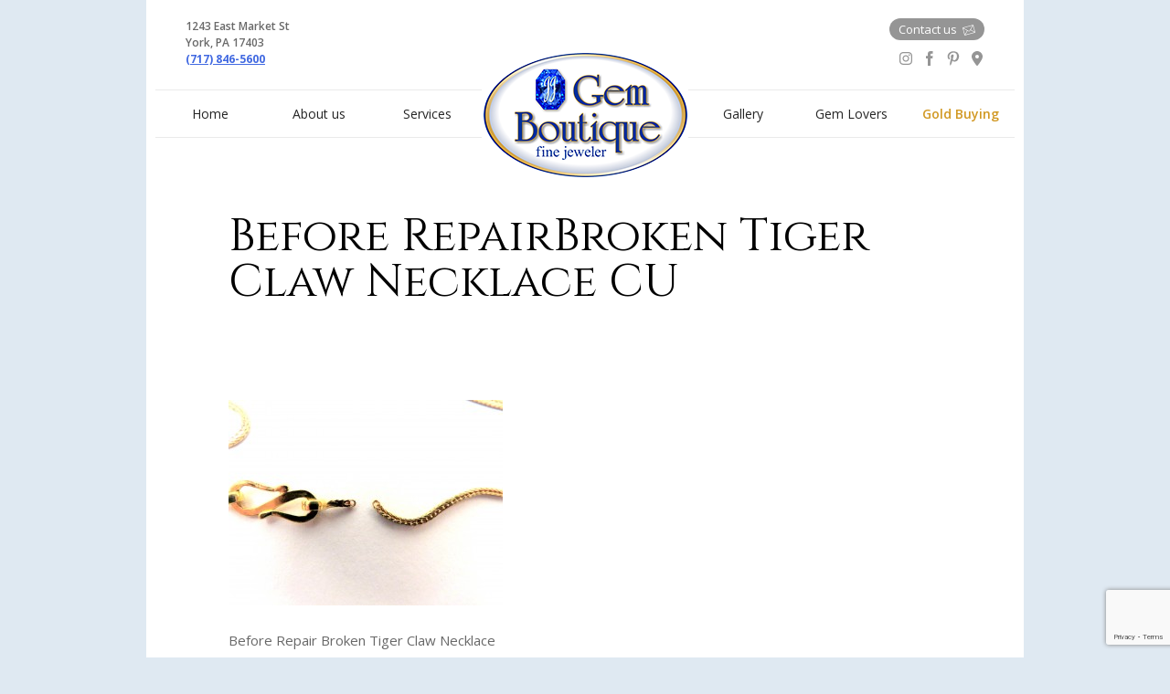

--- FILE ---
content_type: text/html; charset=UTF-8
request_url: https://gemboutiquepa.com/jewelry-repair-york-pa/broken-tiger-claw-necklace-cu/
body_size: 13423
content:
<!doctype html>
<html lang="en-US">
<head>
	
	<!-- Google Tag Manager -->
<script>(function(w,d,s,l,i){w[l]=w[l]||[];w[l].push({'gtm.start':
new Date().getTime(),event:'gtm.js'});var f=d.getElementsByTagName(s)[0],
j=d.createElement(s),dl=l!='dataLayer'?'&l='+l:'';j.async=true;j.src=
'https://www.googletagmanager.com/gtm.js?id='+i+dl;f.parentNode.insertBefore(j,f);
})(window,document,'script','dataLayer','GTM-KZWWZZSS');</script>
<!-- End Google Tag Manager -->
	
	<meta name="google-site-verification" content="UlLKsgnUdbZjAlmxdWsh3S5DfqDPsn31pSQgjsjDoCY" />
	
<meta charset="UTF-8" />
<title>Before RepairBroken Tiger Claw Necklace CU - Gem Boutique</title><link rel="preload" data-rocket-preload as="style" href="https://fonts.googleapis.com/css?family=Open%20Sans%3A300italic%2C400italic%2C600italic%2C700italic%2C400%2C300%2C600%2C700%7CCinzel&#038;display=swap" /><link rel="stylesheet" href="https://fonts.googleapis.com/css?family=Open%20Sans%3A300italic%2C400italic%2C600italic%2C700italic%2C400%2C300%2C600%2C700%7CCinzel&#038;display=swap" media="print" onload="this.media='all'" /><noscript><link rel="stylesheet" href="https://fonts.googleapis.com/css?family=Open%20Sans%3A300italic%2C400italic%2C600italic%2C700italic%2C400%2C300%2C600%2C700%7CCinzel&#038;display=swap" /></noscript>
<!--[if lt IE 9]>
<script src="https://gemboutiquepa.com/wp-content/themes/gemboutique/js/html5.js" type="text/javascript"></script>
<![endif]-->
<meta name="viewport" content="width=device-width, initial-scale=1">
<link rel="icon" href="https://gemboutiquepa.com/wp-content/themes/gemboutique/imgs/favicon.ico" type="image/x-icon" />

<meta name='robots' content='index, follow, max-image-preview:large, max-snippet:-1, max-video-preview:-1' />
	<style>img:is([sizes="auto" i], [sizes^="auto," i]) { contain-intrinsic-size: 3000px 1500px }</style>
	
	<!-- This site is optimized with the Yoast SEO plugin v26.8 - https://yoast.com/product/yoast-seo-wordpress/ -->
	<meta name="description" content="Discover the exquisite Before RepairBroken Tiger Claw Necklace CU in our gallery. Perfectly crafted for elegance and style, find your ideal accessory at Gem Boutique" />
	<link rel="canonical" href="https://gemboutiquepa.com/jewelry-repair-york-pa/broken-tiger-claw-necklace-cu/" />
	<meta property="og:locale" content="en_US" />
	<meta property="og:type" content="article" />
	<meta property="og:title" content="Before RepairBroken Tiger Claw Necklace CU - Gem Boutique" />
	<meta property="og:description" content="Discover the exquisite Before RepairBroken Tiger Claw Necklace CU in our gallery. Perfectly crafted for elegance and style, find your ideal accessory at Gem Boutique" />
	<meta property="og:url" content="https://gemboutiquepa.com/jewelry-repair-york-pa/broken-tiger-claw-necklace-cu/" />
	<meta property="og:site_name" content="Gem Boutique" />
	<meta property="article:modified_time" content="2024-10-16T12:41:55+00:00" />
	<meta property="og:image" content="https://gemboutiquepa.com/jewelry-repair-york-pa/broken-tiger-claw-necklace-cu" />
	<meta property="og:image:width" content="4608" />
	<meta property="og:image:height" content="3456" />
	<meta property="og:image:type" content="image/jpeg" />
	<script type="application/ld+json" class="yoast-schema-graph">{"@context":"https://schema.org","@graph":[{"@type":"WebPage","@id":"https://gemboutiquepa.com/jewelry-repair-york-pa/broken-tiger-claw-necklace-cu/","url":"https://gemboutiquepa.com/jewelry-repair-york-pa/broken-tiger-claw-necklace-cu/","name":"Before RepairBroken Tiger Claw Necklace CU - Gem Boutique","isPartOf":{"@id":"https://gemboutiquepa.com/#website"},"primaryImageOfPage":{"@id":"https://gemboutiquepa.com/jewelry-repair-york-pa/broken-tiger-claw-necklace-cu/#primaryimage"},"image":{"@id":"https://gemboutiquepa.com/jewelry-repair-york-pa/broken-tiger-claw-necklace-cu/#primaryimage"},"thumbnailUrl":"https://gemboutiquepa.com/wp-content/uploads/2014/11/Broken-Tiger-Claw-Necklace.jpg","datePublished":"2014-12-12T05:49:12+00:00","dateModified":"2024-10-16T12:41:55+00:00","description":"Discover the exquisite Before RepairBroken Tiger Claw Necklace CU in our gallery. Perfectly crafted for elegance and style, find your ideal accessory at Gem Boutique","breadcrumb":{"@id":"https://gemboutiquepa.com/jewelry-repair-york-pa/broken-tiger-claw-necklace-cu/#breadcrumb"},"inLanguage":"en-US","potentialAction":[{"@type":"ReadAction","target":["https://gemboutiquepa.com/jewelry-repair-york-pa/broken-tiger-claw-necklace-cu/"]}]},{"@type":"ImageObject","inLanguage":"en-US","@id":"https://gemboutiquepa.com/jewelry-repair-york-pa/broken-tiger-claw-necklace-cu/#primaryimage","url":"https://gemboutiquepa.com/wp-content/uploads/2014/11/Broken-Tiger-Claw-Necklace.jpg","contentUrl":"https://gemboutiquepa.com/wp-content/uploads/2014/11/Broken-Tiger-Claw-Necklace.jpg","width":4608,"height":3456,"caption":"Before Repair Broken Tiger Claw Necklace"},{"@type":"BreadcrumbList","@id":"https://gemboutiquepa.com/jewelry-repair-york-pa/broken-tiger-claw-necklace-cu/#breadcrumb","itemListElement":[{"@type":"ListItem","position":1,"name":"Home","item":"https://gemboutiquepa.com/"},{"@type":"ListItem","position":2,"name":"Jewelry Repair","item":"https://gemboutiquepa.com/jewelry-repair-york-pa/"},{"@type":"ListItem","position":3,"name":"Before RepairBroken Tiger Claw Necklace CU"}]},{"@type":"WebSite","@id":"https://gemboutiquepa.com/#website","url":"https://gemboutiquepa.com/","name":"Gem Boutique","description":"Fine Jewelry - York, PA","potentialAction":[{"@type":"SearchAction","target":{"@type":"EntryPoint","urlTemplate":"https://gemboutiquepa.com/?s={search_term_string}"},"query-input":{"@type":"PropertyValueSpecification","valueRequired":true,"valueName":"search_term_string"}}],"inLanguage":"en-US"}]}</script>
	<!-- / Yoast SEO plugin. -->


<link rel='dns-prefetch' href='//www.google.com' />
<link rel='dns-prefetch' href='//fonts.googleapis.com' />
<link href='https://fonts.gstatic.com' crossorigin rel='preconnect' />
<script type="text/javascript" id="wpp-js" src="https://gemboutiquepa.com/wp-content/plugins/wordpress-popular-posts/assets/js/wpp.min.js?ver=7.3.6" data-sampling="0" data-sampling-rate="100" data-api-url="https://gemboutiquepa.com/wp-json/wordpress-popular-posts" data-post-id="1183" data-token="973233d4f9" data-lang="0" data-debug="0"></script>
<link rel="alternate" type="application/rss+xml" title="Gem Boutique &raquo; Before RepairBroken Tiger Claw Necklace CU Comments Feed" href="https://gemboutiquepa.com/jewelry-repair-york-pa/broken-tiger-claw-necklace-cu/feed/" />
<style id='wp-emoji-styles-inline-css' type='text/css'>

	img.wp-smiley, img.emoji {
		display: inline !important;
		border: none !important;
		box-shadow: none !important;
		height: 1em !important;
		width: 1em !important;
		margin: 0 0.07em !important;
		vertical-align: -0.1em !important;
		background: none !important;
		padding: 0 !important;
	}
</style>
<link rel='stylesheet' id='wp-block-library-css' href='https://gemboutiquepa.com/wp-includes/css/dist/block-library/style.min.css?ver=6.8.3' type='text/css' media='all' />
<style id='classic-theme-styles-inline-css' type='text/css'>
/*! This file is auto-generated */
.wp-block-button__link{color:#fff;background-color:#32373c;border-radius:9999px;box-shadow:none;text-decoration:none;padding:calc(.667em + 2px) calc(1.333em + 2px);font-size:1.125em}.wp-block-file__button{background:#32373c;color:#fff;text-decoration:none}
</style>
<style id='global-styles-inline-css' type='text/css'>
:root{--wp--preset--aspect-ratio--square: 1;--wp--preset--aspect-ratio--4-3: 4/3;--wp--preset--aspect-ratio--3-4: 3/4;--wp--preset--aspect-ratio--3-2: 3/2;--wp--preset--aspect-ratio--2-3: 2/3;--wp--preset--aspect-ratio--16-9: 16/9;--wp--preset--aspect-ratio--9-16: 9/16;--wp--preset--color--black: #000000;--wp--preset--color--cyan-bluish-gray: #abb8c3;--wp--preset--color--white: #ffffff;--wp--preset--color--pale-pink: #f78da7;--wp--preset--color--vivid-red: #cf2e2e;--wp--preset--color--luminous-vivid-orange: #ff6900;--wp--preset--color--luminous-vivid-amber: #fcb900;--wp--preset--color--light-green-cyan: #7bdcb5;--wp--preset--color--vivid-green-cyan: #00d084;--wp--preset--color--pale-cyan-blue: #8ed1fc;--wp--preset--color--vivid-cyan-blue: #0693e3;--wp--preset--color--vivid-purple: #9b51e0;--wp--preset--gradient--vivid-cyan-blue-to-vivid-purple: linear-gradient(135deg,rgba(6,147,227,1) 0%,rgb(155,81,224) 100%);--wp--preset--gradient--light-green-cyan-to-vivid-green-cyan: linear-gradient(135deg,rgb(122,220,180) 0%,rgb(0,208,130) 100%);--wp--preset--gradient--luminous-vivid-amber-to-luminous-vivid-orange: linear-gradient(135deg,rgba(252,185,0,1) 0%,rgba(255,105,0,1) 100%);--wp--preset--gradient--luminous-vivid-orange-to-vivid-red: linear-gradient(135deg,rgba(255,105,0,1) 0%,rgb(207,46,46) 100%);--wp--preset--gradient--very-light-gray-to-cyan-bluish-gray: linear-gradient(135deg,rgb(238,238,238) 0%,rgb(169,184,195) 100%);--wp--preset--gradient--cool-to-warm-spectrum: linear-gradient(135deg,rgb(74,234,220) 0%,rgb(151,120,209) 20%,rgb(207,42,186) 40%,rgb(238,44,130) 60%,rgb(251,105,98) 80%,rgb(254,248,76) 100%);--wp--preset--gradient--blush-light-purple: linear-gradient(135deg,rgb(255,206,236) 0%,rgb(152,150,240) 100%);--wp--preset--gradient--blush-bordeaux: linear-gradient(135deg,rgb(254,205,165) 0%,rgb(254,45,45) 50%,rgb(107,0,62) 100%);--wp--preset--gradient--luminous-dusk: linear-gradient(135deg,rgb(255,203,112) 0%,rgb(199,81,192) 50%,rgb(65,88,208) 100%);--wp--preset--gradient--pale-ocean: linear-gradient(135deg,rgb(255,245,203) 0%,rgb(182,227,212) 50%,rgb(51,167,181) 100%);--wp--preset--gradient--electric-grass: linear-gradient(135deg,rgb(202,248,128) 0%,rgb(113,206,126) 100%);--wp--preset--gradient--midnight: linear-gradient(135deg,rgb(2,3,129) 0%,rgb(40,116,252) 100%);--wp--preset--font-size--small: 13px;--wp--preset--font-size--medium: 20px;--wp--preset--font-size--large: 36px;--wp--preset--font-size--x-large: 42px;--wp--preset--spacing--20: 0.44rem;--wp--preset--spacing--30: 0.67rem;--wp--preset--spacing--40: 1rem;--wp--preset--spacing--50: 1.5rem;--wp--preset--spacing--60: 2.25rem;--wp--preset--spacing--70: 3.38rem;--wp--preset--spacing--80: 5.06rem;--wp--preset--shadow--natural: 6px 6px 9px rgba(0, 0, 0, 0.2);--wp--preset--shadow--deep: 12px 12px 50px rgba(0, 0, 0, 0.4);--wp--preset--shadow--sharp: 6px 6px 0px rgba(0, 0, 0, 0.2);--wp--preset--shadow--outlined: 6px 6px 0px -3px rgba(255, 255, 255, 1), 6px 6px rgba(0, 0, 0, 1);--wp--preset--shadow--crisp: 6px 6px 0px rgba(0, 0, 0, 1);}:where(.is-layout-flex){gap: 0.5em;}:where(.is-layout-grid){gap: 0.5em;}body .is-layout-flex{display: flex;}.is-layout-flex{flex-wrap: wrap;align-items: center;}.is-layout-flex > :is(*, div){margin: 0;}body .is-layout-grid{display: grid;}.is-layout-grid > :is(*, div){margin: 0;}:where(.wp-block-columns.is-layout-flex){gap: 2em;}:where(.wp-block-columns.is-layout-grid){gap: 2em;}:where(.wp-block-post-template.is-layout-flex){gap: 1.25em;}:where(.wp-block-post-template.is-layout-grid){gap: 1.25em;}.has-black-color{color: var(--wp--preset--color--black) !important;}.has-cyan-bluish-gray-color{color: var(--wp--preset--color--cyan-bluish-gray) !important;}.has-white-color{color: var(--wp--preset--color--white) !important;}.has-pale-pink-color{color: var(--wp--preset--color--pale-pink) !important;}.has-vivid-red-color{color: var(--wp--preset--color--vivid-red) !important;}.has-luminous-vivid-orange-color{color: var(--wp--preset--color--luminous-vivid-orange) !important;}.has-luminous-vivid-amber-color{color: var(--wp--preset--color--luminous-vivid-amber) !important;}.has-light-green-cyan-color{color: var(--wp--preset--color--light-green-cyan) !important;}.has-vivid-green-cyan-color{color: var(--wp--preset--color--vivid-green-cyan) !important;}.has-pale-cyan-blue-color{color: var(--wp--preset--color--pale-cyan-blue) !important;}.has-vivid-cyan-blue-color{color: var(--wp--preset--color--vivid-cyan-blue) !important;}.has-vivid-purple-color{color: var(--wp--preset--color--vivid-purple) !important;}.has-black-background-color{background-color: var(--wp--preset--color--black) !important;}.has-cyan-bluish-gray-background-color{background-color: var(--wp--preset--color--cyan-bluish-gray) !important;}.has-white-background-color{background-color: var(--wp--preset--color--white) !important;}.has-pale-pink-background-color{background-color: var(--wp--preset--color--pale-pink) !important;}.has-vivid-red-background-color{background-color: var(--wp--preset--color--vivid-red) !important;}.has-luminous-vivid-orange-background-color{background-color: var(--wp--preset--color--luminous-vivid-orange) !important;}.has-luminous-vivid-amber-background-color{background-color: var(--wp--preset--color--luminous-vivid-amber) !important;}.has-light-green-cyan-background-color{background-color: var(--wp--preset--color--light-green-cyan) !important;}.has-vivid-green-cyan-background-color{background-color: var(--wp--preset--color--vivid-green-cyan) !important;}.has-pale-cyan-blue-background-color{background-color: var(--wp--preset--color--pale-cyan-blue) !important;}.has-vivid-cyan-blue-background-color{background-color: var(--wp--preset--color--vivid-cyan-blue) !important;}.has-vivid-purple-background-color{background-color: var(--wp--preset--color--vivid-purple) !important;}.has-black-border-color{border-color: var(--wp--preset--color--black) !important;}.has-cyan-bluish-gray-border-color{border-color: var(--wp--preset--color--cyan-bluish-gray) !important;}.has-white-border-color{border-color: var(--wp--preset--color--white) !important;}.has-pale-pink-border-color{border-color: var(--wp--preset--color--pale-pink) !important;}.has-vivid-red-border-color{border-color: var(--wp--preset--color--vivid-red) !important;}.has-luminous-vivid-orange-border-color{border-color: var(--wp--preset--color--luminous-vivid-orange) !important;}.has-luminous-vivid-amber-border-color{border-color: var(--wp--preset--color--luminous-vivid-amber) !important;}.has-light-green-cyan-border-color{border-color: var(--wp--preset--color--light-green-cyan) !important;}.has-vivid-green-cyan-border-color{border-color: var(--wp--preset--color--vivid-green-cyan) !important;}.has-pale-cyan-blue-border-color{border-color: var(--wp--preset--color--pale-cyan-blue) !important;}.has-vivid-cyan-blue-border-color{border-color: var(--wp--preset--color--vivid-cyan-blue) !important;}.has-vivid-purple-border-color{border-color: var(--wp--preset--color--vivid-purple) !important;}.has-vivid-cyan-blue-to-vivid-purple-gradient-background{background: var(--wp--preset--gradient--vivid-cyan-blue-to-vivid-purple) !important;}.has-light-green-cyan-to-vivid-green-cyan-gradient-background{background: var(--wp--preset--gradient--light-green-cyan-to-vivid-green-cyan) !important;}.has-luminous-vivid-amber-to-luminous-vivid-orange-gradient-background{background: var(--wp--preset--gradient--luminous-vivid-amber-to-luminous-vivid-orange) !important;}.has-luminous-vivid-orange-to-vivid-red-gradient-background{background: var(--wp--preset--gradient--luminous-vivid-orange-to-vivid-red) !important;}.has-very-light-gray-to-cyan-bluish-gray-gradient-background{background: var(--wp--preset--gradient--very-light-gray-to-cyan-bluish-gray) !important;}.has-cool-to-warm-spectrum-gradient-background{background: var(--wp--preset--gradient--cool-to-warm-spectrum) !important;}.has-blush-light-purple-gradient-background{background: var(--wp--preset--gradient--blush-light-purple) !important;}.has-blush-bordeaux-gradient-background{background: var(--wp--preset--gradient--blush-bordeaux) !important;}.has-luminous-dusk-gradient-background{background: var(--wp--preset--gradient--luminous-dusk) !important;}.has-pale-ocean-gradient-background{background: var(--wp--preset--gradient--pale-ocean) !important;}.has-electric-grass-gradient-background{background: var(--wp--preset--gradient--electric-grass) !important;}.has-midnight-gradient-background{background: var(--wp--preset--gradient--midnight) !important;}.has-small-font-size{font-size: var(--wp--preset--font-size--small) !important;}.has-medium-font-size{font-size: var(--wp--preset--font-size--medium) !important;}.has-large-font-size{font-size: var(--wp--preset--font-size--large) !important;}.has-x-large-font-size{font-size: var(--wp--preset--font-size--x-large) !important;}
:where(.wp-block-post-template.is-layout-flex){gap: 1.25em;}:where(.wp-block-post-template.is-layout-grid){gap: 1.25em;}
:where(.wp-block-columns.is-layout-flex){gap: 2em;}:where(.wp-block-columns.is-layout-grid){gap: 2em;}
:root :where(.wp-block-pullquote){font-size: 1.5em;line-height: 1.6;}
</style>
<link data-minify="1" rel='stylesheet' id='wordpress-popular-posts-css-css' href='https://gemboutiquepa.com/wp-content/cache/min/1/wp-content/plugins/wordpress-popular-posts/assets/css/wpp.css?ver=1765450996' type='text/css' media='all' />
<link data-minify="1" rel='stylesheet' id='theme-style-css' href='https://gemboutiquepa.com/wp-content/cache/min/1/wp-content/themes/gemboutique/style.css?ver=1765450996' type='text/css' media='all' />

<link data-minify="1" rel='stylesheet' id='flexslider-css' href='https://gemboutiquepa.com/wp-content/cache/min/1/wp-content/themes/gemboutique/css/flexslider.css?ver=1765450996' type='text/css' media='all' />
<link data-minify="1" rel='stylesheet' id='lightbox-css' href='https://gemboutiquepa.com/wp-content/cache/min/1/wp-content/themes/gemboutique/css/lightbox.css?ver=1765450996' type='text/css' media='all' />
<link data-minify="1" rel='stylesheet' id='mobile-css' href='https://gemboutiquepa.com/wp-content/cache/min/1/wp-content/themes/gemboutique/css/mobile.css?ver=1765450996' type='text/css' media='all' />
<link data-minify="1" rel='stylesheet' id='slicknav-css' href='https://gemboutiquepa.com/wp-content/cache/min/1/wp-content/themes/gemboutique/css/slicknav.css?ver=1765450996' type='text/css' media='all' />
<script type="text/javascript" src="https://gemboutiquepa.com/wp-includes/js/jquery/jquery.min.js?ver=3.7.1" id="jquery-core-js"></script>
<script type="text/javascript" src="https://gemboutiquepa.com/wp-includes/js/jquery/jquery-migrate.min.js?ver=3.4.1" id="jquery-migrate-js"></script>
<script type="text/javascript" src="https://gemboutiquepa.com/wp-content/plugins/google-analyticator/external-tracking.min.js?ver=6.5.7" id="ga-external-tracking-js"></script>
<link rel="https://api.w.org/" href="https://gemboutiquepa.com/wp-json/" /><link rel="alternate" title="JSON" type="application/json" href="https://gemboutiquepa.com/wp-json/wp/v2/media/1183" /><link rel="EditURI" type="application/rsd+xml" title="RSD" href="https://gemboutiquepa.com/xmlrpc.php?rsd" />
<link rel='shortlink' href='https://gemboutiquepa.com/?p=1183' />
<link rel="alternate" title="oEmbed (JSON)" type="application/json+oembed" href="https://gemboutiquepa.com/wp-json/oembed/1.0/embed?url=https%3A%2F%2Fgemboutiquepa.com%2Fjewelry-repair-york-pa%2Fbroken-tiger-claw-necklace-cu%2F" />
<link rel="alternate" title="oEmbed (XML)" type="text/xml+oembed" href="https://gemboutiquepa.com/wp-json/oembed/1.0/embed?url=https%3A%2F%2Fgemboutiquepa.com%2Fjewelry-repair-york-pa%2Fbroken-tiger-claw-necklace-cu%2F&#038;format=xml" />
            <style id="wpp-loading-animation-styles">@-webkit-keyframes bgslide{from{background-position-x:0}to{background-position-x:-200%}}@keyframes bgslide{from{background-position-x:0}to{background-position-x:-200%}}.wpp-widget-block-placeholder,.wpp-shortcode-placeholder{margin:0 auto;width:60px;height:3px;background:#dd3737;background:linear-gradient(90deg,#dd3737 0%,#571313 10%,#dd3737 100%);background-size:200% auto;border-radius:3px;-webkit-animation:bgslide 1s infinite linear;animation:bgslide 1s infinite linear}</style>
            <link rel="shortcut icon" href="https://gemboutiquepa.com/wp-content/themes/gemboutique/imgs/favicon.ico" /><style type="text/css">.recentcomments a{display:inline !important;padding:0 !important;margin:0 !important;}</style><link rel="icon" href="https://gemboutiquepa.com/wp-content/uploads/2023/06/favicon.png" sizes="32x32" />
<link rel="icon" href="https://gemboutiquepa.com/wp-content/uploads/2023/06/favicon.png" sizes="192x192" />
<link rel="apple-touch-icon" href="https://gemboutiquepa.com/wp-content/uploads/2023/06/favicon.png" />
<meta name="msapplication-TileImage" content="https://gemboutiquepa.com/wp-content/uploads/2023/06/favicon.png" />
<!-- Google Analytics Tracking by Google Analyticator 6.5.7 -->
<script type="text/javascript">
    var analyticsFileTypes = [];
    var analyticsSnippet = 'enabled';
    var analyticsEventTracking = 'enabled';
</script>
<script type="text/javascript">
	var _gaq = _gaq || [];
  
	_gaq.push(['_setAccount', 'UA-42412262-4']);
    _gaq.push(['_addDevId', 'i9k95']); // Google Analyticator App ID with Google
	_gaq.push(['_trackPageview']);

	(function() {
		var ga = document.createElement('script'); ga.type = 'text/javascript'; ga.async = true;
		                ga.src = ('https:' == document.location.protocol ? 'https://ssl' : 'http://www') + '.google-analytics.com/ga.js';
		                var s = document.getElementsByTagName('script')[0]; s.parentNode.insertBefore(ga, s);
	})();
</script>
		<style type="text/css" id="wp-custom-css">
			.aside.widget.widget_block .wpp-post-title {
  font-size: 17px !important;
  letter-spacing: 0.2px;
}
		</style>
		
<!-- Facebook Pixel Code -->
<script>
  !function(f,b,e,v,n,t,s)
  {if(f.fbq)return;n=f.fbq=function(){n.callMethod?
  n.callMethod.apply(n,arguments):n.queue.push(arguments)};
  if(!f._fbq)f._fbq=n;n.push=n;n.loaded=!0;n.version='2.0';
  n.queue=[];t=b.createElement(e);t.async=!0;
  t.src=v;s=b.getElementsByTagName(e)[0];
  s.parentNode.insertBefore(t,s)}(window, document,'script',
  'https://connect.facebook.net/en_US/fbevents.js');
  fbq('init', '278213582684961');
  fbq('track', 'PageView');
</script>
<noscript><img height="1" width="1" style="display:none"
  src="https://www.facebook.com/tr?id=278213582684961&ev=PageView&noscript=1"
/></noscript>
<!-- End Facebook Pixel Code -->

<script type="text/javascript">
    jQuery(window).load(function() {
        jQuery('.flexslider').flexslider({
            namespace: "flex-", 
            selector: ".slides > li",
            animation: "fade", 
            easing: "swing",
            slideshowSpeed: 4000,
            animationSpeed: 900,
            controlNav: false
        });
    });
</script>

<script type="application/ld+json">
{
  "@context": "https://schema.org",
  "@type": "LocalBusiness",
  "name": "Gem Boutique",
  "image": "https://gemboutiquepa.com/wp-content/themes/gemboutique/imgs/sprite.png",
  "url": "https://gemboutiquepa.com/",
  "telephone": "+1-717-846-5600",
  "address": {
    "@type": "PostalAddress",
    "streetAddress": "1243 East Market St",
    "addressLocality": "York",
    "addressRegion": "PA",
    "postalCode": "17403",
    "addressCountry": "US"
  },
  "geo": {
    "@type": "GeoCoordinates",
    "latitude": 39.962229,
    "longitude": -76.700425
  },
  "openingHoursSpecification": [
    {
      "@type": "OpeningHoursSpecification",
      "dayOfWeek": [
        "Monday",
        "Tuesday",
        "Wednesday",
        "Thursday",
        "Friday"
      ],
      "opens": "10:00",
      "closes": "17:00"
    },
    {
      "@type": "OpeningHoursSpecification",
      "dayOfWeek": "Saturday",
      "opens": "10:00",
      "closes": "14:00"
    }
  ],
  "sameAs": [
    "https://www.instagram.com/gemboutiqueyorkpa",
    "https://www.facebook.com/GemBoutiquePA",
    "https://www.pinterest.com/gemboutiquepa/"
  ]
}
</script>
<script type="application/ld+json">
{
  "@context": "https://schema.org",
  "@type": "Organization",
  "name": "Gem Boutique",
  "url": "https://gemboutiquepa.com/",
  "logo": "https://gemboutiquepa.com/wp-content/themes/gemboutique/imgs/sprite.png",
  "contactPoint": {
    "@type": "ContactPoint",
    "telephone": "+1-717-846-5600",
    "contactType": "Customer Service",
    "areaServed": "US",
    "availableLanguage": ["English"]
  },
  "sameAs": [
    "https://www.instagram.com/gemboutiqueyorkpa",
    "https://www.facebook.com/GemBoutiquePA",
    "https://www.pinterest.com/gemboutiquepa/"
  ]
}
</script>
<script type="application/ld+json">
{
  "@context": "https://schema.org",
  "@type": "FAQPage",
  "mainEntity": [
    {
      "@type": "Question",
      "name": "When is the best time to sell my gold?",
      "acceptedAnswer": {
        "@type": "Answer",
        "text": "Gold price is high now. From past experience, when the economy improves, gold prices go down. Now the economy seems to be improving. So it’s your call."
      }
    },
    {
      "@type": "Question",
      "name": "If I have a big diamond, would I get a good price from you?",
      "acceptedAnswer": {
        "@type": "Answer",
        "text": "Yes. Our in house GIA graduate gemologist will evaluate your diamond and give you a good offer."
      }
    },
    {
      "@type": "Question",
      "name": "Do I get cash on the spot?",
      "acceptedAnswer": {
        "@type": "Answer",
        "text": "Yes, always cash."
      }
    },
    {
      "@type": "Question",
      "name": "Do you buy beat up, damaged or mismatched jewelry?",
      "acceptedAnswer": {
        "@type": "Answer",
        "text": "Yes."
      }
    },
    {
      "@type": "Question",
      "name": "If I sell my gold jewelry, can I buy it back later?",
      "acceptedAnswer": {
        "@type": "Answer",
        "text": "No. We are not a pawn shop."
      }
    }
  ]
}
</script>

	
<meta name="generator" content="WP Rocket 3.18" data-wpr-features="wpr_minify_js wpr_minify_css wpr_desktop wpr_preload_links" /></head>

<body class="attachment wp-singular attachment-template-default attachmentid-1183 attachment-jpeg wp-theme-gemboutique">

    <svg display="none" version="1.1" xmlns="http://www.w3.org/2000/svg" xmlns:xlink="http://www.w3.org/1999/xlink" width="272" height="32" viewBox="0 0 272 32">
	<defs>
		<g id="icon-mail-icon">
			<path class="path1" d="M6.153 32l-6.153-23.324 31.881-8.676 6.153 23.324-31.881 8.676zM7.020 29.022l6.752-11.597-11.553-6.611 4.801 18.208zM2.978 9.51l14.666 8.397c1.624 0.931 2.549 0.678 3.498-0.951l8.572-14.721-26.737 7.276zM35.059 22.488l-11.556-6.613c-1.327 2.28-2.185 3.83-3.418 4.166-1.234 0.336-2.741-0.57-5.013-1.87l-6.752 11.595 26.74-7.278zM24.262 14.573l11.555 6.614-4.802-18.211-6.752 11.597z"></path>
		</g>
		<g id="icon-pinterest-icon">
			<path class="path1" d="M14.907 22.974c-1.956-0.147-2.775-1.090-4.308-1.994-0.844 4.298-1.873 8.42-4.924 10.572-0.941-6.497 1.383-11.376 2.462-16.556-1.84-3.012 0.222-9.075 4.103-7.58 4.778 1.837-4.135 11.198 1.848 12.367 6.248 1.221 8.797-10.539 4.924-14.362-5.597-5.522-16.293-0.126-14.978 7.779 0.319 1.932 2.373 2.519 0.819 5.186-3.582-0.773-4.652-3.519-4.513-7.182 0.222-5.995 5.54-10.191 10.875-10.771 6.746-0.734 13.079 2.407 13.953 8.578 0.984 6.963-3.046 14.506-10.261 13.963z"></path>
		</g>
		<g id="icon-arrow-right">
			<path class="path1" d="M32 16l-32-14 6 14-6 14z"></path>
		</g>
		<g id="icon-googleplus">
			<path class="path1" d="M17.471 2c0 0-6.28 0-8.373 0-3.754 0-7.287 2.844-7.287 6.138 0 3.366 2.559 6.083 6.378 6.083 0.266 0 0.524-0.005 0.776-0.024-0.248 0.475-0.425 1.009-0.425 1.564 0 0.936 0.503 1.694 1.14 2.313-0.481 0-0.945 0.014-1.452 0.014-4.649-0-8.228 2.961-8.228 6.032 0 3.024 3.923 4.916 8.573 4.916 5.301 0 8.228-3.008 8.228-6.032 0-2.425-0.715-3.877-2.928-5.442-0.757-0.536-2.204-1.839-2.204-2.604 0-0.897 0.256-1.34 1.607-2.395 1.385-1.082 2.365-2.603 2.365-4.372 0-2.106-0.938-4.159-2.699-4.837h2.655l1.874-1.355zM14.546 22.483c0.066 0.28 0.103 0.569 0.103 0.863 0 2.444-1.575 4.353-6.093 4.353-3.214 0-5.535-2.035-5.535-4.478 0-2.395 2.879-4.389 6.093-4.354 0.75 0.008 1.449 0.129 2.083 0.334 1.745 1.213 2.996 1.899 3.349 3.281zM9.401 13.368c-2.157-0.065-4.207-2.413-4.58-5.246s1.074-5.001 3.231-4.937c2.157 0.065 4.207 2.338 4.58 5.171s-1.075 5.077-3.231 5.012zM26 8v-6h-2v6h-6v2h6v6h2v-6h6v-2z"></path>
		</g>
		<g id="icon-facebook">
			<path class="path1" d="M17.996 32h-5.996v-16h-4v-5.514l4-0.002-0.007-3.248c0-4.498 1.22-7.236 6.519-7.236h4.412v5.515h-2.757c-2.064 0-2.163 0.771-2.163 2.209l-0.008 2.76h4.959l-0.584 5.514-4.37 0.002-0.004 16z"></path>
		</g>
		<g id="icon-twitter">
			<path class="path1" d="M32 6.076c-1.177 0.522-2.443 0.875-3.771 1.034 1.355-0.813 2.396-2.099 2.887-3.632-1.269 0.752-2.674 1.299-4.169 1.593-1.198-1.276-2.904-2.073-4.792-2.073-3.626 0-6.565 2.939-6.565 6.565 0 0.515 0.058 1.016 0.17 1.496-5.456-0.274-10.294-2.888-13.532-6.86-0.565 0.97-0.889 2.097-0.889 3.301 0 2.278 1.159 4.287 2.921 5.465-1.076-0.034-2.088-0.329-2.974-0.821-0.001 0.027-0.001 0.055-0.001 0.083 0 3.181 2.263 5.834 5.266 6.437-0.551 0.15-1.131 0.23-1.73 0.23-0.423 0-0.834-0.041-1.235-0.118 0.835 2.608 3.26 4.506 6.133 4.559-2.247 1.761-5.078 2.81-8.154 2.81-0.53 0-1.052-0.031-1.566-0.092 2.905 1.863 6.356 2.95 10.064 2.95 12.076 0 18.679-10.004 18.679-18.68 0-0.285-0.006-0.568-0.019-0.849 1.283-0.926 2.396-2.082 3.276-3.398z"></path>
		</g>
	</defs>
</svg>
    <nav id="mobile-nav">
        <div class="menu-mobile-navigation-container"><ul id="menu-mobile-navigation" class="menu"><li id="menu-item-970" class="menu-item menu-item-type-post_type menu-item-object-page menu-item-home menu-item-970"><a href="https://gemboutiquepa.com/">Home</a></li>
<li id="menu-item-971" class="menu-item menu-item-type-post_type menu-item-object-page menu-item-971"><a href="https://gemboutiquepa.com/about-us/">About us</a></li>
<li id="menu-item-972" class="menu-item menu-item-type-post_type menu-item-object-page menu-item-972"><a href="https://gemboutiquepa.com/custom-made-jewelry-york-pa/">Custom Made Jewelry</a></li>
<li id="menu-item-973" class="menu-item menu-item-type-post_type menu-item-object-page menu-item-has-children menu-item-973"><a href="https://gemboutiquepa.com/gallery/">Gallery</a>
<ul class="sub-menu">
	<li id="menu-item-974" class="menu-item menu-item-type-post_type menu-item-object-page menu-item-974"><a href="https://gemboutiquepa.com/gallery/engagement-rings-york-pa/">Engagement Rings</a></li>
	<li id="menu-item-975" class="menu-item menu-item-type-post_type menu-item-object-page menu-item-975"><a href="https://gemboutiquepa.com/gallery/rings/">Rings</a></li>
	<li id="menu-item-976" class="menu-item menu-item-type-post_type menu-item-object-page menu-item-976"><a href="https://gemboutiquepa.com/gallery/colored-gemstones-york/">Gem Lovers</a></li>
	<li id="menu-item-977" class="menu-item menu-item-type-post_type menu-item-object-page menu-item-977"><a href="https://gemboutiquepa.com/gallery/earrings/">Earrings</a></li>
	<li id="menu-item-979" class="menu-item menu-item-type-post_type menu-item-object-page menu-item-979"><a href="https://gemboutiquepa.com/gallery/necklaces-pendants-york-pa/">Necklaces &#038; Pendants</a></li>
</ul>
</li>
<li id="menu-item-983" class="menu-item menu-item-type-post_type menu-item-object-page menu-item-983"><a href="https://gemboutiquepa.com/gallery/colored-gemstones-york/">Gem Lovers</a></li>
<li id="menu-item-980" class="menu-item menu-item-type-post_type menu-item-object-page menu-item-980"><a href="https://gemboutiquepa.com/gold-buying-york-pa/">Gold Buyer York, PA</a></li>
<li id="menu-item-981" class="menu-item menu-item-type-post_type menu-item-object-page menu-item-981"><a href="https://gemboutiquepa.com/testimonials/">Testimonials</a></li>
<li id="menu-item-982" class="menu-item menu-item-type-post_type menu-item-object-page menu-item-982"><a href="https://gemboutiquepa.com/contact-us/">Contact us</a></li>
</ul></div>    </nav>

	<div id="container" class="grid">
        <header id="main">
            <div id="top" class="clear">
                <div id="header-left">
                    <div id="address">
                        1243 East Market St<br/>
                        York, PA 17403
                    </div>
                    <div id="phone">
                        <a href="tel:(717) 846-5600">(717) 846-5600</a>
                    </div>  
                </div>
                    
                <div id="header-right">
                    <a href="https://gemboutiquepa.com/contact-us/" id="contact-us">
                        <span>Contact us </span>
                        <svg class="icon icon-mail-icon" viewBox="0 0 38 32"><use xlink:href="#icon-mail-icon"></use></svg></a>
                    <nav id="social-nav">
                        <div class="menu-social-container"><ul id="menu-social" class="menu"><li id="menu-item-2395" class="menu-item menu-item-type-custom menu-item-object-custom menu-item-2395"><a href="https://www.instagram.com/gemboutiqueyorkpa"><svg class="icon" xmlns="https://www.w3.org/2000/svg" height="1em" viewBox="0 0 448 512"><!--! Font Awesome Free 6.4.2 by @fontawesome - https://fontawesome.com License - https://fontawesome.com/license (Commercial License) Copyright 2023 Fonticons, Inc. --><style>svg{fill:#959595}</style><path d="M224.1 141c-63.6 0-114.9 51.3-114.9 114.9s51.3 114.9 114.9 114.9S339 319.5 339 255.9 287.7 141 224.1 141zm0 189.6c-41.1 0-74.7-33.5-74.7-74.7s33.5-74.7 74.7-74.7 74.7 33.5 74.7 74.7-33.6 74.7-74.7 74.7zm146.4-194.3c0 14.9-12 26.8-26.8 26.8-14.9 0-26.8-12-26.8-26.8s12-26.8 26.8-26.8 26.8 12 26.8 26.8zm76.1 27.2c-1.7-35.9-9.9-67.7-36.2-93.9-26.2-26.2-58-34.4-93.9-36.2-37-2.1-147.9-2.1-184.9 0-35.8 1.7-67.6 9.9-93.9 36.1s-34.4 58-36.2 93.9c-2.1 37-2.1 147.9 0 184.9 1.7 35.9 9.9 67.7 36.2 93.9s58 34.4 93.9 36.2c37 2.1 147.9 2.1 184.9 0 35.9-1.7 67.7-9.9 93.9-36.2 26.2-26.2 34.4-58 36.2-93.9 2.1-37 2.1-147.8 0-184.8zM398.8 388c-7.8 19.6-22.9 34.7-42.6 42.6-29.5 11.7-99.5 9-132.1 9s-102.7 2.6-132.1-9c-19.6-7.8-34.7-22.9-42.6-42.6-11.7-29.5-9-99.5-9-132.1s-2.6-102.7 9-132.1c7.8-19.6 22.9-34.7 42.6-42.6 29.5-11.7 99.5-9 132.1-9s102.7-2.6 132.1 9c19.6 7.8 34.7 22.9 42.6 42.6 11.7 29.5 9 99.5 9 132.1s2.7 102.7-9 132.1z"/></svg></a></li>
<li id="menu-item-37" class="menu-item menu-item-type-custom menu-item-object-custom menu-item-37"><a target="_blank" href="https://www.facebook.com/GemBoutiquePA"><svg class="icon icon-facebook" viewBox="0 0 32 32"><use xlink:href="#icon-facebook"></use></svg></a></li>
<li id="menu-item-39" class="menu-item menu-item-type-custom menu-item-object-custom menu-item-39"><a target="_blank" href="https://www.pinterest.com/gemboutiquepa/"><svg class="icon icon-pinterest-icon" viewBox="0 0 26 32"><use xlink:href="#icon-pinterest-icon"></use></svg></a></li>
<li id="menu-item-2399" class="menu-item menu-item-type-custom menu-item-object-custom menu-item-2399"><a href="https://maps.app.goo.gl/xYz4GChJ8aAaUb5q6"><svg class="icon" xmln="https://www.w3.org/2000/svg" height="1em" viewBox="0 0 384 512"><!--! Font Awesome Free 6.4.2 by @fontawesome - https://fontawesome.com License - https://fontawesome.com/license (Commercial License) Copyright 2023 Fonticons, Inc. --><style>svg{fill:#959595}</style><path d="M215.7 499.2C267 435 384 279.4 384 192C384 86 298 0 192 0S0 86 0 192c0 87.4 117 243 168.3 307.2c12.3 15.3 35.1 15.3 47.4 0zM192 128a64 64 0 1 1 0 128 64 64 0 1 1 0-128z"/></svg></a></li>
</ul></div>                    </nav>
                </div>
            </div>
    
            <div id="main-nav" class="clear">
                <nav id="main-left">
                    <div class="menu-main-left-container"><ul id="menu-main-left" class="menu"><li id="menu-item-43" class="menu-item menu-item-type-post_type menu-item-object-page menu-item-home menu-item-43"><a href="https://gemboutiquepa.com/">Home</a></li>
<li id="menu-item-42" class="menu-item menu-item-type-post_type menu-item-object-page menu-item-42"><a href="https://gemboutiquepa.com/about-us/">About us</a></li>
<li id="menu-item-41" class="menu-item menu-item-type-post_type menu-item-object-page menu-item-41"><a href="https://gemboutiquepa.com/custom-made-jewelry-york-pa/">Services</a></li>
</ul></div>                </nav>
             <div class="logo_div">
                    <a href="https://gemboutiquepa.com/" title="Gem Boutique" rel="home">
                        Gem Boutique                    </a>
                </div>

                <nav id="main-right">
                <div class="menu-main-right-container"><ul id="menu-main-right" class="menu"><li id="menu-item-46" class="menu-item menu-item-type-post_type menu-item-object-page menu-item-has-children menu-item-46"><a href="https://gemboutiquepa.com/gallery/">Gallery</a>
<ul class="sub-menu">
	<li id="menu-item-53" class="menu-item menu-item-type-post_type menu-item-object-page menu-item-53"><a href="https://gemboutiquepa.com/gallery/engagement-rings-york-pa/">Engagement Rings</a></li>
	<li id="menu-item-52" class="menu-item menu-item-type-post_type menu-item-object-page menu-item-52"><a href="https://gemboutiquepa.com/gallery/rings/">Rings</a></li>
	<li id="menu-item-51" class="menu-item menu-item-type-post_type menu-item-object-page menu-item-51"><a href="https://gemboutiquepa.com/gallery/earrings/">Earrings</a></li>
	<li id="menu-item-50" class="menu-item menu-item-type-post_type menu-item-object-page menu-item-50"><a href="https://gemboutiquepa.com/gallery/colored-gemstones-york/">Gem Lovers</a></li>
	<li id="menu-item-49" class="menu-item menu-item-type-post_type menu-item-object-page menu-item-49"><a href="https://gemboutiquepa.com/gallery/necklaces-pendants-york-pa/">Necklaces &#038; Pendants</a></li>
</ul>
</li>
<li id="menu-item-563" class="menu-item menu-item-type-post_type menu-item-object-page menu-item-563"><a href="https://gemboutiquepa.com/gallery/colored-gemstones-york/">Gem Lovers</a></li>
<li id="menu-item-44" class="menu-item menu-item-type-post_type menu-item-object-page menu-item-44"><a href="https://gemboutiquepa.com/gold-buying-york-pa/">Gold Buying</a></li>
</ul></div>                </nav>
            </div>
        </header>    
    					<div id="banner">
						<div class="clear">
					<h1 class="page-title">Before RepairBroken Tiger Claw Necklace CU</h1>
				</div>
			</div>

        <div id="content" class="clear">
            <div class="entry">
                <p class="attachment"><a href='https://gemboutiquepa.com/wp-content/uploads/2014/11/Broken-Tiger-Claw-Necklace.jpg'><img fetchpriority="high" decoding="async" width="300" height="225" src="https://gemboutiquepa.com/wp-content/uploads/2014/11/Broken-Tiger-Claw-Necklace-300x225.jpg" class="attachment-medium size-medium" alt="Broken Jewelry Repair" srcset="https://gemboutiquepa.com/wp-content/uploads/2014/11/Broken-Tiger-Claw-Necklace-300x225.jpg 300w, https://gemboutiquepa.com/wp-content/uploads/2014/11/Broken-Tiger-Claw-Necklace-1024x768.jpg 1024w" sizes="(max-width: 300px) 100vw, 300px" /></a></p>
<p>Before Repair Broken Tiger Claw Necklace</p>
            </div>
        </div>
	
	
        <footer class="clear">
            <nav id="footer-left">
                <div class="menu-footer-left-container"><ul id="menu-footer-left" class="menu"><li id="menu-item-61" class="menu-item menu-item-type-post_type menu-item-object-page menu-item-home menu-item-61"><a href="https://gemboutiquepa.com/">Home</a></li>
<li id="menu-item-60" class="menu-item menu-item-type-post_type menu-item-object-page menu-item-60"><a href="https://gemboutiquepa.com/about-us/">About us</a></li>
<li id="menu-item-59" class="menu-item menu-item-type-post_type menu-item-object-page menu-item-59"><a href="https://gemboutiquepa.com/custom-made-jewelry-york-pa/">Custom Made Jewelry</a></li>
<li id="menu-item-1135" class="menu-item menu-item-type-post_type menu-item-object-page menu-item-1135"><a href="https://gemboutiquepa.com/jewelry-repair-york-pa/">Jewelry Repair</a></li>
</ul></div>            </nav>
            <a id="footer-logo" href="https://gemboutiquepa.com/" title="Gem Boutique" rel="home">
                Gem Boutique            </a>
            <nav id="footer-right">
                <div class="menu-footer-right-container"><ul id="menu-footer-right" class="menu"><li id="menu-item-2018" class="menu-item menu-item-type-post_type menu-item-object-page menu-item-2018"><a href="https://gemboutiquepa.com/blog/">Blog</a></li>
<li id="menu-item-65" class="menu-item menu-item-type-post_type menu-item-object-page menu-item-65"><a href="https://gemboutiquepa.com/gallery/">Gallery</a></li>
<li id="menu-item-63" class="menu-item menu-item-type-post_type menu-item-object-page menu-item-63"><a href="https://gemboutiquepa.com/gold-buying-york-pa/">Gold Buying</a></li>
<li id="menu-item-62" class="menu-item menu-item-type-post_type menu-item-object-page menu-item-62"><a href="https://gemboutiquepa.com/testimonials/">Testimonials</a></li>
</ul></div>            </nav>
        </footer>
    </div> <!-- #container -->
    
    <div data-rocket-location-hash="4cbb00aebad75f24d8403d3e53a0bc4b" id="copyright">Copyright &copy; 2014-2026 - Gem Boutique - Website Maintenance & Marketing by <a href="https://www.ecoyork.com/" title="Webflare">Eco York</a></div>
<!--     <img src="https://www.placelocal.com/retarget_pixel.php?cid=588872&uuid=1ab5d216-8a7a-11e6-9768-002590592b46" width="1" height="1" style="display:none" /> -->
    
    <script type="speculationrules">
{"prefetch":[{"source":"document","where":{"and":[{"href_matches":"\/*"},{"not":{"href_matches":["\/wp-*.php","\/wp-admin\/*","\/wp-content\/uploads\/*","\/wp-content\/*","\/wp-content\/plugins\/*","\/wp-content\/themes\/gemboutique\/*","\/*\\?(.+)"]}},{"not":{"selector_matches":"a[rel~=\"nofollow\"]"}},{"not":{"selector_matches":".no-prefetch, .no-prefetch a"}}]},"eagerness":"conservative"}]}
</script>
<script type="text/javascript" id="rocket-browser-checker-js-after">
/* <![CDATA[ */
"use strict";var _createClass=function(){function defineProperties(target,props){for(var i=0;i<props.length;i++){var descriptor=props[i];descriptor.enumerable=descriptor.enumerable||!1,descriptor.configurable=!0,"value"in descriptor&&(descriptor.writable=!0),Object.defineProperty(target,descriptor.key,descriptor)}}return function(Constructor,protoProps,staticProps){return protoProps&&defineProperties(Constructor.prototype,protoProps),staticProps&&defineProperties(Constructor,staticProps),Constructor}}();function _classCallCheck(instance,Constructor){if(!(instance instanceof Constructor))throw new TypeError("Cannot call a class as a function")}var RocketBrowserCompatibilityChecker=function(){function RocketBrowserCompatibilityChecker(options){_classCallCheck(this,RocketBrowserCompatibilityChecker),this.passiveSupported=!1,this._checkPassiveOption(this),this.options=!!this.passiveSupported&&options}return _createClass(RocketBrowserCompatibilityChecker,[{key:"_checkPassiveOption",value:function(self){try{var options={get passive(){return!(self.passiveSupported=!0)}};window.addEventListener("test",null,options),window.removeEventListener("test",null,options)}catch(err){self.passiveSupported=!1}}},{key:"initRequestIdleCallback",value:function(){!1 in window&&(window.requestIdleCallback=function(cb){var start=Date.now();return setTimeout(function(){cb({didTimeout:!1,timeRemaining:function(){return Math.max(0,50-(Date.now()-start))}})},1)}),!1 in window&&(window.cancelIdleCallback=function(id){return clearTimeout(id)})}},{key:"isDataSaverModeOn",value:function(){return"connection"in navigator&&!0===navigator.connection.saveData}},{key:"supportsLinkPrefetch",value:function(){var elem=document.createElement("link");return elem.relList&&elem.relList.supports&&elem.relList.supports("prefetch")&&window.IntersectionObserver&&"isIntersecting"in IntersectionObserverEntry.prototype}},{key:"isSlowConnection",value:function(){return"connection"in navigator&&"effectiveType"in navigator.connection&&("2g"===navigator.connection.effectiveType||"slow-2g"===navigator.connection.effectiveType)}}]),RocketBrowserCompatibilityChecker}();
/* ]]> */
</script>
<script type="text/javascript" id="rocket-preload-links-js-extra">
/* <![CDATA[ */
var RocketPreloadLinksConfig = {"excludeUris":"\/(?:.+\/)?feed(?:\/(?:.+\/?)?)?$|\/(?:.+\/)?embed\/|\/(index.php\/)?(.*)wp-json(\/.*|$)|\/refer\/|\/go\/|\/recommend\/|\/recommends\/","usesTrailingSlash":"1","imageExt":"jpg|jpeg|gif|png|tiff|bmp|webp|avif|pdf|doc|docx|xls|xlsx|php","fileExt":"jpg|jpeg|gif|png|tiff|bmp|webp|avif|pdf|doc|docx|xls|xlsx|php|html|htm","siteUrl":"https:\/\/gemboutiquepa.com","onHoverDelay":"100","rateThrottle":"3"};
/* ]]> */
</script>
<script type="text/javascript" id="rocket-preload-links-js-after">
/* <![CDATA[ */
(function() {
"use strict";var r="function"==typeof Symbol&&"symbol"==typeof Symbol.iterator?function(e){return typeof e}:function(e){return e&&"function"==typeof Symbol&&e.constructor===Symbol&&e!==Symbol.prototype?"symbol":typeof e},e=function(){function i(e,t){for(var n=0;n<t.length;n++){var i=t[n];i.enumerable=i.enumerable||!1,i.configurable=!0,"value"in i&&(i.writable=!0),Object.defineProperty(e,i.key,i)}}return function(e,t,n){return t&&i(e.prototype,t),n&&i(e,n),e}}();function i(e,t){if(!(e instanceof t))throw new TypeError("Cannot call a class as a function")}var t=function(){function n(e,t){i(this,n),this.browser=e,this.config=t,this.options=this.browser.options,this.prefetched=new Set,this.eventTime=null,this.threshold=1111,this.numOnHover=0}return e(n,[{key:"init",value:function(){!this.browser.supportsLinkPrefetch()||this.browser.isDataSaverModeOn()||this.browser.isSlowConnection()||(this.regex={excludeUris:RegExp(this.config.excludeUris,"i"),images:RegExp(".("+this.config.imageExt+")$","i"),fileExt:RegExp(".("+this.config.fileExt+")$","i")},this._initListeners(this))}},{key:"_initListeners",value:function(e){-1<this.config.onHoverDelay&&document.addEventListener("mouseover",e.listener.bind(e),e.listenerOptions),document.addEventListener("mousedown",e.listener.bind(e),e.listenerOptions),document.addEventListener("touchstart",e.listener.bind(e),e.listenerOptions)}},{key:"listener",value:function(e){var t=e.target.closest("a"),n=this._prepareUrl(t);if(null!==n)switch(e.type){case"mousedown":case"touchstart":this._addPrefetchLink(n);break;case"mouseover":this._earlyPrefetch(t,n,"mouseout")}}},{key:"_earlyPrefetch",value:function(t,e,n){var i=this,r=setTimeout(function(){if(r=null,0===i.numOnHover)setTimeout(function(){return i.numOnHover=0},1e3);else if(i.numOnHover>i.config.rateThrottle)return;i.numOnHover++,i._addPrefetchLink(e)},this.config.onHoverDelay);t.addEventListener(n,function e(){t.removeEventListener(n,e,{passive:!0}),null!==r&&(clearTimeout(r),r=null)},{passive:!0})}},{key:"_addPrefetchLink",value:function(i){return this.prefetched.add(i.href),new Promise(function(e,t){var n=document.createElement("link");n.rel="prefetch",n.href=i.href,n.onload=e,n.onerror=t,document.head.appendChild(n)}).catch(function(){})}},{key:"_prepareUrl",value:function(e){if(null===e||"object"!==(void 0===e?"undefined":r(e))||!1 in e||-1===["http:","https:"].indexOf(e.protocol))return null;var t=e.href.substring(0,this.config.siteUrl.length),n=this._getPathname(e.href,t),i={original:e.href,protocol:e.protocol,origin:t,pathname:n,href:t+n};return this._isLinkOk(i)?i:null}},{key:"_getPathname",value:function(e,t){var n=t?e.substring(this.config.siteUrl.length):e;return n.startsWith("/")||(n="/"+n),this._shouldAddTrailingSlash(n)?n+"/":n}},{key:"_shouldAddTrailingSlash",value:function(e){return this.config.usesTrailingSlash&&!e.endsWith("/")&&!this.regex.fileExt.test(e)}},{key:"_isLinkOk",value:function(e){return null!==e&&"object"===(void 0===e?"undefined":r(e))&&(!this.prefetched.has(e.href)&&e.origin===this.config.siteUrl&&-1===e.href.indexOf("?")&&-1===e.href.indexOf("#")&&!this.regex.excludeUris.test(e.href)&&!this.regex.images.test(e.href))}}],[{key:"run",value:function(){"undefined"!=typeof RocketPreloadLinksConfig&&new n(new RocketBrowserCompatibilityChecker({capture:!0,passive:!0}),RocketPreloadLinksConfig).init()}}]),n}();t.run();
}());
/* ]]> */
</script>
<script type="text/javascript" src="https://gemboutiquepa.com/wp-content/themes/gemboutique/js/lightbox.min.js" id="lightbox-js"></script>
<script type="text/javascript" src="https://gemboutiquepa.com/wp-content/themes/gemboutique/js/jquery.flexslider-min.js" id="flexslider-js"></script>
<script type="text/javascript" src="https://gemboutiquepa.com/wp-content/themes/gemboutique/js/jquery.slicknav.min.js" id="slicknav-js"></script>
<script data-minify="1" type="text/javascript" src="https://gemboutiquepa.com/wp-content/cache/min/1/wp-content/themes/gemboutique/js/script.js?ver=1765450996" id="script-js"></script>
<script type="text/javascript" src="https://gemboutiquepa.com/wp-includes/js/comment-reply.min.js?ver=6.8.3" id="comment-reply-js" async="async" data-wp-strategy="async"></script>
<script type="text/javascript" id="gforms_recaptcha_recaptcha-js-extra">
/* <![CDATA[ */
var gforms_recaptcha_recaptcha_strings = {"nonce":"26a15b1f89","disconnect":"Disconnecting","change_connection_type":"Resetting","spinner":"https:\/\/gemboutiquepa.com\/wp-content\/plugins\/gravityforms\/images\/spinner.svg","connection_type":"classic","disable_badge":"","change_connection_type_title":"Change Connection Type","change_connection_type_message":"Changing the connection type will delete your current settings.  Do you want to proceed?","disconnect_title":"Disconnect","disconnect_message":"Disconnecting from reCAPTCHA will delete your current settings.  Do you want to proceed?","site_key":"6LfUWmclAAAAAN2sNWIHAuSqnmdekUGAFh7VD7L9"};
/* ]]> */
</script>
<script type="text/javascript" src="https://www.google.com/recaptcha/api.js?render=6LfUWmclAAAAAN2sNWIHAuSqnmdekUGAFh7VD7L9&amp;ver=2.1.0" id="gforms_recaptcha_recaptcha-js" defer="defer" data-wp-strategy="defer"></script>
<script type="text/javascript" src="https://gemboutiquepa.com/wp-content/plugins/gravityformsrecaptcha/js/frontend.min.js?ver=2.1.0" id="gforms_recaptcha_frontend-js" defer="defer" data-wp-strategy="defer"></script>
<script>var rocket_beacon_data = {"ajax_url":"https:\/\/gemboutiquepa.com\/wp-admin\/admin-ajax.php","nonce":"b9e53c9cb0","url":"https:\/\/gemboutiquepa.com\/jewelry-repair-york-pa\/broken-tiger-claw-necklace-cu","is_mobile":false,"width_threshold":1600,"height_threshold":700,"delay":500,"debug":null,"status":{"atf":true,"lrc":true},"elements":"img, video, picture, p, main, div, li, svg, section, header, span","lrc_threshold":1800}</script><script data-name="wpr-wpr-beacon" src='https://gemboutiquepa.com/wp-content/plugins/wp-rocket/assets/js/wpr-beacon.min.js' async></script><script>(function(){function c(){var b=a.contentDocument||a.contentWindow.document;if(b){var d=b.createElement('script');d.innerHTML="window.__CF$cv$params={r:'9c1f9c1108df7fd8',t:'MTc2OTA5MDc2Mi4wMDAwMDA='};var a=document.createElement('script');a.nonce='';a.src='/cdn-cgi/challenge-platform/scripts/jsd/main.js';document.getElementsByTagName('head')[0].appendChild(a);";b.getElementsByTagName('head')[0].appendChild(d)}}if(document.body){var a=document.createElement('iframe');a.height=1;a.width=1;a.style.position='absolute';a.style.top=0;a.style.left=0;a.style.border='none';a.style.visibility='hidden';document.body.appendChild(a);if('loading'!==document.readyState)c();else if(window.addEventListener)document.addEventListener('DOMContentLoaded',c);else{var e=document.onreadystatechange||function(){};document.onreadystatechange=function(b){e(b);'loading'!==document.readyState&&(document.onreadystatechange=e,c())}}}})();</script></body>
</html>

<!-- This website is like a Rocket, isn't it? Performance optimized by WP Rocket. Learn more: https://wp-rocket.me -->

--- FILE ---
content_type: text/html; charset=utf-8
request_url: https://www.google.com/recaptcha/api2/anchor?ar=1&k=6LfUWmclAAAAAN2sNWIHAuSqnmdekUGAFh7VD7L9&co=aHR0cHM6Ly9nZW1ib3V0aXF1ZXBhLmNvbTo0NDM.&hl=en&v=PoyoqOPhxBO7pBk68S4YbpHZ&size=invisible&anchor-ms=20000&execute-ms=30000&cb=kzv9z34sa7wy
body_size: 48748
content:
<!DOCTYPE HTML><html dir="ltr" lang="en"><head><meta http-equiv="Content-Type" content="text/html; charset=UTF-8">
<meta http-equiv="X-UA-Compatible" content="IE=edge">
<title>reCAPTCHA</title>
<style type="text/css">
/* cyrillic-ext */
@font-face {
  font-family: 'Roboto';
  font-style: normal;
  font-weight: 400;
  font-stretch: 100%;
  src: url(//fonts.gstatic.com/s/roboto/v48/KFO7CnqEu92Fr1ME7kSn66aGLdTylUAMa3GUBHMdazTgWw.woff2) format('woff2');
  unicode-range: U+0460-052F, U+1C80-1C8A, U+20B4, U+2DE0-2DFF, U+A640-A69F, U+FE2E-FE2F;
}
/* cyrillic */
@font-face {
  font-family: 'Roboto';
  font-style: normal;
  font-weight: 400;
  font-stretch: 100%;
  src: url(//fonts.gstatic.com/s/roboto/v48/KFO7CnqEu92Fr1ME7kSn66aGLdTylUAMa3iUBHMdazTgWw.woff2) format('woff2');
  unicode-range: U+0301, U+0400-045F, U+0490-0491, U+04B0-04B1, U+2116;
}
/* greek-ext */
@font-face {
  font-family: 'Roboto';
  font-style: normal;
  font-weight: 400;
  font-stretch: 100%;
  src: url(//fonts.gstatic.com/s/roboto/v48/KFO7CnqEu92Fr1ME7kSn66aGLdTylUAMa3CUBHMdazTgWw.woff2) format('woff2');
  unicode-range: U+1F00-1FFF;
}
/* greek */
@font-face {
  font-family: 'Roboto';
  font-style: normal;
  font-weight: 400;
  font-stretch: 100%;
  src: url(//fonts.gstatic.com/s/roboto/v48/KFO7CnqEu92Fr1ME7kSn66aGLdTylUAMa3-UBHMdazTgWw.woff2) format('woff2');
  unicode-range: U+0370-0377, U+037A-037F, U+0384-038A, U+038C, U+038E-03A1, U+03A3-03FF;
}
/* math */
@font-face {
  font-family: 'Roboto';
  font-style: normal;
  font-weight: 400;
  font-stretch: 100%;
  src: url(//fonts.gstatic.com/s/roboto/v48/KFO7CnqEu92Fr1ME7kSn66aGLdTylUAMawCUBHMdazTgWw.woff2) format('woff2');
  unicode-range: U+0302-0303, U+0305, U+0307-0308, U+0310, U+0312, U+0315, U+031A, U+0326-0327, U+032C, U+032F-0330, U+0332-0333, U+0338, U+033A, U+0346, U+034D, U+0391-03A1, U+03A3-03A9, U+03B1-03C9, U+03D1, U+03D5-03D6, U+03F0-03F1, U+03F4-03F5, U+2016-2017, U+2034-2038, U+203C, U+2040, U+2043, U+2047, U+2050, U+2057, U+205F, U+2070-2071, U+2074-208E, U+2090-209C, U+20D0-20DC, U+20E1, U+20E5-20EF, U+2100-2112, U+2114-2115, U+2117-2121, U+2123-214F, U+2190, U+2192, U+2194-21AE, U+21B0-21E5, U+21F1-21F2, U+21F4-2211, U+2213-2214, U+2216-22FF, U+2308-230B, U+2310, U+2319, U+231C-2321, U+2336-237A, U+237C, U+2395, U+239B-23B7, U+23D0, U+23DC-23E1, U+2474-2475, U+25AF, U+25B3, U+25B7, U+25BD, U+25C1, U+25CA, U+25CC, U+25FB, U+266D-266F, U+27C0-27FF, U+2900-2AFF, U+2B0E-2B11, U+2B30-2B4C, U+2BFE, U+3030, U+FF5B, U+FF5D, U+1D400-1D7FF, U+1EE00-1EEFF;
}
/* symbols */
@font-face {
  font-family: 'Roboto';
  font-style: normal;
  font-weight: 400;
  font-stretch: 100%;
  src: url(//fonts.gstatic.com/s/roboto/v48/KFO7CnqEu92Fr1ME7kSn66aGLdTylUAMaxKUBHMdazTgWw.woff2) format('woff2');
  unicode-range: U+0001-000C, U+000E-001F, U+007F-009F, U+20DD-20E0, U+20E2-20E4, U+2150-218F, U+2190, U+2192, U+2194-2199, U+21AF, U+21E6-21F0, U+21F3, U+2218-2219, U+2299, U+22C4-22C6, U+2300-243F, U+2440-244A, U+2460-24FF, U+25A0-27BF, U+2800-28FF, U+2921-2922, U+2981, U+29BF, U+29EB, U+2B00-2BFF, U+4DC0-4DFF, U+FFF9-FFFB, U+10140-1018E, U+10190-1019C, U+101A0, U+101D0-101FD, U+102E0-102FB, U+10E60-10E7E, U+1D2C0-1D2D3, U+1D2E0-1D37F, U+1F000-1F0FF, U+1F100-1F1AD, U+1F1E6-1F1FF, U+1F30D-1F30F, U+1F315, U+1F31C, U+1F31E, U+1F320-1F32C, U+1F336, U+1F378, U+1F37D, U+1F382, U+1F393-1F39F, U+1F3A7-1F3A8, U+1F3AC-1F3AF, U+1F3C2, U+1F3C4-1F3C6, U+1F3CA-1F3CE, U+1F3D4-1F3E0, U+1F3ED, U+1F3F1-1F3F3, U+1F3F5-1F3F7, U+1F408, U+1F415, U+1F41F, U+1F426, U+1F43F, U+1F441-1F442, U+1F444, U+1F446-1F449, U+1F44C-1F44E, U+1F453, U+1F46A, U+1F47D, U+1F4A3, U+1F4B0, U+1F4B3, U+1F4B9, U+1F4BB, U+1F4BF, U+1F4C8-1F4CB, U+1F4D6, U+1F4DA, U+1F4DF, U+1F4E3-1F4E6, U+1F4EA-1F4ED, U+1F4F7, U+1F4F9-1F4FB, U+1F4FD-1F4FE, U+1F503, U+1F507-1F50B, U+1F50D, U+1F512-1F513, U+1F53E-1F54A, U+1F54F-1F5FA, U+1F610, U+1F650-1F67F, U+1F687, U+1F68D, U+1F691, U+1F694, U+1F698, U+1F6AD, U+1F6B2, U+1F6B9-1F6BA, U+1F6BC, U+1F6C6-1F6CF, U+1F6D3-1F6D7, U+1F6E0-1F6EA, U+1F6F0-1F6F3, U+1F6F7-1F6FC, U+1F700-1F7FF, U+1F800-1F80B, U+1F810-1F847, U+1F850-1F859, U+1F860-1F887, U+1F890-1F8AD, U+1F8B0-1F8BB, U+1F8C0-1F8C1, U+1F900-1F90B, U+1F93B, U+1F946, U+1F984, U+1F996, U+1F9E9, U+1FA00-1FA6F, U+1FA70-1FA7C, U+1FA80-1FA89, U+1FA8F-1FAC6, U+1FACE-1FADC, U+1FADF-1FAE9, U+1FAF0-1FAF8, U+1FB00-1FBFF;
}
/* vietnamese */
@font-face {
  font-family: 'Roboto';
  font-style: normal;
  font-weight: 400;
  font-stretch: 100%;
  src: url(//fonts.gstatic.com/s/roboto/v48/KFO7CnqEu92Fr1ME7kSn66aGLdTylUAMa3OUBHMdazTgWw.woff2) format('woff2');
  unicode-range: U+0102-0103, U+0110-0111, U+0128-0129, U+0168-0169, U+01A0-01A1, U+01AF-01B0, U+0300-0301, U+0303-0304, U+0308-0309, U+0323, U+0329, U+1EA0-1EF9, U+20AB;
}
/* latin-ext */
@font-face {
  font-family: 'Roboto';
  font-style: normal;
  font-weight: 400;
  font-stretch: 100%;
  src: url(//fonts.gstatic.com/s/roboto/v48/KFO7CnqEu92Fr1ME7kSn66aGLdTylUAMa3KUBHMdazTgWw.woff2) format('woff2');
  unicode-range: U+0100-02BA, U+02BD-02C5, U+02C7-02CC, U+02CE-02D7, U+02DD-02FF, U+0304, U+0308, U+0329, U+1D00-1DBF, U+1E00-1E9F, U+1EF2-1EFF, U+2020, U+20A0-20AB, U+20AD-20C0, U+2113, U+2C60-2C7F, U+A720-A7FF;
}
/* latin */
@font-face {
  font-family: 'Roboto';
  font-style: normal;
  font-weight: 400;
  font-stretch: 100%;
  src: url(//fonts.gstatic.com/s/roboto/v48/KFO7CnqEu92Fr1ME7kSn66aGLdTylUAMa3yUBHMdazQ.woff2) format('woff2');
  unicode-range: U+0000-00FF, U+0131, U+0152-0153, U+02BB-02BC, U+02C6, U+02DA, U+02DC, U+0304, U+0308, U+0329, U+2000-206F, U+20AC, U+2122, U+2191, U+2193, U+2212, U+2215, U+FEFF, U+FFFD;
}
/* cyrillic-ext */
@font-face {
  font-family: 'Roboto';
  font-style: normal;
  font-weight: 500;
  font-stretch: 100%;
  src: url(//fonts.gstatic.com/s/roboto/v48/KFO7CnqEu92Fr1ME7kSn66aGLdTylUAMa3GUBHMdazTgWw.woff2) format('woff2');
  unicode-range: U+0460-052F, U+1C80-1C8A, U+20B4, U+2DE0-2DFF, U+A640-A69F, U+FE2E-FE2F;
}
/* cyrillic */
@font-face {
  font-family: 'Roboto';
  font-style: normal;
  font-weight: 500;
  font-stretch: 100%;
  src: url(//fonts.gstatic.com/s/roboto/v48/KFO7CnqEu92Fr1ME7kSn66aGLdTylUAMa3iUBHMdazTgWw.woff2) format('woff2');
  unicode-range: U+0301, U+0400-045F, U+0490-0491, U+04B0-04B1, U+2116;
}
/* greek-ext */
@font-face {
  font-family: 'Roboto';
  font-style: normal;
  font-weight: 500;
  font-stretch: 100%;
  src: url(//fonts.gstatic.com/s/roboto/v48/KFO7CnqEu92Fr1ME7kSn66aGLdTylUAMa3CUBHMdazTgWw.woff2) format('woff2');
  unicode-range: U+1F00-1FFF;
}
/* greek */
@font-face {
  font-family: 'Roboto';
  font-style: normal;
  font-weight: 500;
  font-stretch: 100%;
  src: url(//fonts.gstatic.com/s/roboto/v48/KFO7CnqEu92Fr1ME7kSn66aGLdTylUAMa3-UBHMdazTgWw.woff2) format('woff2');
  unicode-range: U+0370-0377, U+037A-037F, U+0384-038A, U+038C, U+038E-03A1, U+03A3-03FF;
}
/* math */
@font-face {
  font-family: 'Roboto';
  font-style: normal;
  font-weight: 500;
  font-stretch: 100%;
  src: url(//fonts.gstatic.com/s/roboto/v48/KFO7CnqEu92Fr1ME7kSn66aGLdTylUAMawCUBHMdazTgWw.woff2) format('woff2');
  unicode-range: U+0302-0303, U+0305, U+0307-0308, U+0310, U+0312, U+0315, U+031A, U+0326-0327, U+032C, U+032F-0330, U+0332-0333, U+0338, U+033A, U+0346, U+034D, U+0391-03A1, U+03A3-03A9, U+03B1-03C9, U+03D1, U+03D5-03D6, U+03F0-03F1, U+03F4-03F5, U+2016-2017, U+2034-2038, U+203C, U+2040, U+2043, U+2047, U+2050, U+2057, U+205F, U+2070-2071, U+2074-208E, U+2090-209C, U+20D0-20DC, U+20E1, U+20E5-20EF, U+2100-2112, U+2114-2115, U+2117-2121, U+2123-214F, U+2190, U+2192, U+2194-21AE, U+21B0-21E5, U+21F1-21F2, U+21F4-2211, U+2213-2214, U+2216-22FF, U+2308-230B, U+2310, U+2319, U+231C-2321, U+2336-237A, U+237C, U+2395, U+239B-23B7, U+23D0, U+23DC-23E1, U+2474-2475, U+25AF, U+25B3, U+25B7, U+25BD, U+25C1, U+25CA, U+25CC, U+25FB, U+266D-266F, U+27C0-27FF, U+2900-2AFF, U+2B0E-2B11, U+2B30-2B4C, U+2BFE, U+3030, U+FF5B, U+FF5D, U+1D400-1D7FF, U+1EE00-1EEFF;
}
/* symbols */
@font-face {
  font-family: 'Roboto';
  font-style: normal;
  font-weight: 500;
  font-stretch: 100%;
  src: url(//fonts.gstatic.com/s/roboto/v48/KFO7CnqEu92Fr1ME7kSn66aGLdTylUAMaxKUBHMdazTgWw.woff2) format('woff2');
  unicode-range: U+0001-000C, U+000E-001F, U+007F-009F, U+20DD-20E0, U+20E2-20E4, U+2150-218F, U+2190, U+2192, U+2194-2199, U+21AF, U+21E6-21F0, U+21F3, U+2218-2219, U+2299, U+22C4-22C6, U+2300-243F, U+2440-244A, U+2460-24FF, U+25A0-27BF, U+2800-28FF, U+2921-2922, U+2981, U+29BF, U+29EB, U+2B00-2BFF, U+4DC0-4DFF, U+FFF9-FFFB, U+10140-1018E, U+10190-1019C, U+101A0, U+101D0-101FD, U+102E0-102FB, U+10E60-10E7E, U+1D2C0-1D2D3, U+1D2E0-1D37F, U+1F000-1F0FF, U+1F100-1F1AD, U+1F1E6-1F1FF, U+1F30D-1F30F, U+1F315, U+1F31C, U+1F31E, U+1F320-1F32C, U+1F336, U+1F378, U+1F37D, U+1F382, U+1F393-1F39F, U+1F3A7-1F3A8, U+1F3AC-1F3AF, U+1F3C2, U+1F3C4-1F3C6, U+1F3CA-1F3CE, U+1F3D4-1F3E0, U+1F3ED, U+1F3F1-1F3F3, U+1F3F5-1F3F7, U+1F408, U+1F415, U+1F41F, U+1F426, U+1F43F, U+1F441-1F442, U+1F444, U+1F446-1F449, U+1F44C-1F44E, U+1F453, U+1F46A, U+1F47D, U+1F4A3, U+1F4B0, U+1F4B3, U+1F4B9, U+1F4BB, U+1F4BF, U+1F4C8-1F4CB, U+1F4D6, U+1F4DA, U+1F4DF, U+1F4E3-1F4E6, U+1F4EA-1F4ED, U+1F4F7, U+1F4F9-1F4FB, U+1F4FD-1F4FE, U+1F503, U+1F507-1F50B, U+1F50D, U+1F512-1F513, U+1F53E-1F54A, U+1F54F-1F5FA, U+1F610, U+1F650-1F67F, U+1F687, U+1F68D, U+1F691, U+1F694, U+1F698, U+1F6AD, U+1F6B2, U+1F6B9-1F6BA, U+1F6BC, U+1F6C6-1F6CF, U+1F6D3-1F6D7, U+1F6E0-1F6EA, U+1F6F0-1F6F3, U+1F6F7-1F6FC, U+1F700-1F7FF, U+1F800-1F80B, U+1F810-1F847, U+1F850-1F859, U+1F860-1F887, U+1F890-1F8AD, U+1F8B0-1F8BB, U+1F8C0-1F8C1, U+1F900-1F90B, U+1F93B, U+1F946, U+1F984, U+1F996, U+1F9E9, U+1FA00-1FA6F, U+1FA70-1FA7C, U+1FA80-1FA89, U+1FA8F-1FAC6, U+1FACE-1FADC, U+1FADF-1FAE9, U+1FAF0-1FAF8, U+1FB00-1FBFF;
}
/* vietnamese */
@font-face {
  font-family: 'Roboto';
  font-style: normal;
  font-weight: 500;
  font-stretch: 100%;
  src: url(//fonts.gstatic.com/s/roboto/v48/KFO7CnqEu92Fr1ME7kSn66aGLdTylUAMa3OUBHMdazTgWw.woff2) format('woff2');
  unicode-range: U+0102-0103, U+0110-0111, U+0128-0129, U+0168-0169, U+01A0-01A1, U+01AF-01B0, U+0300-0301, U+0303-0304, U+0308-0309, U+0323, U+0329, U+1EA0-1EF9, U+20AB;
}
/* latin-ext */
@font-face {
  font-family: 'Roboto';
  font-style: normal;
  font-weight: 500;
  font-stretch: 100%;
  src: url(//fonts.gstatic.com/s/roboto/v48/KFO7CnqEu92Fr1ME7kSn66aGLdTylUAMa3KUBHMdazTgWw.woff2) format('woff2');
  unicode-range: U+0100-02BA, U+02BD-02C5, U+02C7-02CC, U+02CE-02D7, U+02DD-02FF, U+0304, U+0308, U+0329, U+1D00-1DBF, U+1E00-1E9F, U+1EF2-1EFF, U+2020, U+20A0-20AB, U+20AD-20C0, U+2113, U+2C60-2C7F, U+A720-A7FF;
}
/* latin */
@font-face {
  font-family: 'Roboto';
  font-style: normal;
  font-weight: 500;
  font-stretch: 100%;
  src: url(//fonts.gstatic.com/s/roboto/v48/KFO7CnqEu92Fr1ME7kSn66aGLdTylUAMa3yUBHMdazQ.woff2) format('woff2');
  unicode-range: U+0000-00FF, U+0131, U+0152-0153, U+02BB-02BC, U+02C6, U+02DA, U+02DC, U+0304, U+0308, U+0329, U+2000-206F, U+20AC, U+2122, U+2191, U+2193, U+2212, U+2215, U+FEFF, U+FFFD;
}
/* cyrillic-ext */
@font-face {
  font-family: 'Roboto';
  font-style: normal;
  font-weight: 900;
  font-stretch: 100%;
  src: url(//fonts.gstatic.com/s/roboto/v48/KFO7CnqEu92Fr1ME7kSn66aGLdTylUAMa3GUBHMdazTgWw.woff2) format('woff2');
  unicode-range: U+0460-052F, U+1C80-1C8A, U+20B4, U+2DE0-2DFF, U+A640-A69F, U+FE2E-FE2F;
}
/* cyrillic */
@font-face {
  font-family: 'Roboto';
  font-style: normal;
  font-weight: 900;
  font-stretch: 100%;
  src: url(//fonts.gstatic.com/s/roboto/v48/KFO7CnqEu92Fr1ME7kSn66aGLdTylUAMa3iUBHMdazTgWw.woff2) format('woff2');
  unicode-range: U+0301, U+0400-045F, U+0490-0491, U+04B0-04B1, U+2116;
}
/* greek-ext */
@font-face {
  font-family: 'Roboto';
  font-style: normal;
  font-weight: 900;
  font-stretch: 100%;
  src: url(//fonts.gstatic.com/s/roboto/v48/KFO7CnqEu92Fr1ME7kSn66aGLdTylUAMa3CUBHMdazTgWw.woff2) format('woff2');
  unicode-range: U+1F00-1FFF;
}
/* greek */
@font-face {
  font-family: 'Roboto';
  font-style: normal;
  font-weight: 900;
  font-stretch: 100%;
  src: url(//fonts.gstatic.com/s/roboto/v48/KFO7CnqEu92Fr1ME7kSn66aGLdTylUAMa3-UBHMdazTgWw.woff2) format('woff2');
  unicode-range: U+0370-0377, U+037A-037F, U+0384-038A, U+038C, U+038E-03A1, U+03A3-03FF;
}
/* math */
@font-face {
  font-family: 'Roboto';
  font-style: normal;
  font-weight: 900;
  font-stretch: 100%;
  src: url(//fonts.gstatic.com/s/roboto/v48/KFO7CnqEu92Fr1ME7kSn66aGLdTylUAMawCUBHMdazTgWw.woff2) format('woff2');
  unicode-range: U+0302-0303, U+0305, U+0307-0308, U+0310, U+0312, U+0315, U+031A, U+0326-0327, U+032C, U+032F-0330, U+0332-0333, U+0338, U+033A, U+0346, U+034D, U+0391-03A1, U+03A3-03A9, U+03B1-03C9, U+03D1, U+03D5-03D6, U+03F0-03F1, U+03F4-03F5, U+2016-2017, U+2034-2038, U+203C, U+2040, U+2043, U+2047, U+2050, U+2057, U+205F, U+2070-2071, U+2074-208E, U+2090-209C, U+20D0-20DC, U+20E1, U+20E5-20EF, U+2100-2112, U+2114-2115, U+2117-2121, U+2123-214F, U+2190, U+2192, U+2194-21AE, U+21B0-21E5, U+21F1-21F2, U+21F4-2211, U+2213-2214, U+2216-22FF, U+2308-230B, U+2310, U+2319, U+231C-2321, U+2336-237A, U+237C, U+2395, U+239B-23B7, U+23D0, U+23DC-23E1, U+2474-2475, U+25AF, U+25B3, U+25B7, U+25BD, U+25C1, U+25CA, U+25CC, U+25FB, U+266D-266F, U+27C0-27FF, U+2900-2AFF, U+2B0E-2B11, U+2B30-2B4C, U+2BFE, U+3030, U+FF5B, U+FF5D, U+1D400-1D7FF, U+1EE00-1EEFF;
}
/* symbols */
@font-face {
  font-family: 'Roboto';
  font-style: normal;
  font-weight: 900;
  font-stretch: 100%;
  src: url(//fonts.gstatic.com/s/roboto/v48/KFO7CnqEu92Fr1ME7kSn66aGLdTylUAMaxKUBHMdazTgWw.woff2) format('woff2');
  unicode-range: U+0001-000C, U+000E-001F, U+007F-009F, U+20DD-20E0, U+20E2-20E4, U+2150-218F, U+2190, U+2192, U+2194-2199, U+21AF, U+21E6-21F0, U+21F3, U+2218-2219, U+2299, U+22C4-22C6, U+2300-243F, U+2440-244A, U+2460-24FF, U+25A0-27BF, U+2800-28FF, U+2921-2922, U+2981, U+29BF, U+29EB, U+2B00-2BFF, U+4DC0-4DFF, U+FFF9-FFFB, U+10140-1018E, U+10190-1019C, U+101A0, U+101D0-101FD, U+102E0-102FB, U+10E60-10E7E, U+1D2C0-1D2D3, U+1D2E0-1D37F, U+1F000-1F0FF, U+1F100-1F1AD, U+1F1E6-1F1FF, U+1F30D-1F30F, U+1F315, U+1F31C, U+1F31E, U+1F320-1F32C, U+1F336, U+1F378, U+1F37D, U+1F382, U+1F393-1F39F, U+1F3A7-1F3A8, U+1F3AC-1F3AF, U+1F3C2, U+1F3C4-1F3C6, U+1F3CA-1F3CE, U+1F3D4-1F3E0, U+1F3ED, U+1F3F1-1F3F3, U+1F3F5-1F3F7, U+1F408, U+1F415, U+1F41F, U+1F426, U+1F43F, U+1F441-1F442, U+1F444, U+1F446-1F449, U+1F44C-1F44E, U+1F453, U+1F46A, U+1F47D, U+1F4A3, U+1F4B0, U+1F4B3, U+1F4B9, U+1F4BB, U+1F4BF, U+1F4C8-1F4CB, U+1F4D6, U+1F4DA, U+1F4DF, U+1F4E3-1F4E6, U+1F4EA-1F4ED, U+1F4F7, U+1F4F9-1F4FB, U+1F4FD-1F4FE, U+1F503, U+1F507-1F50B, U+1F50D, U+1F512-1F513, U+1F53E-1F54A, U+1F54F-1F5FA, U+1F610, U+1F650-1F67F, U+1F687, U+1F68D, U+1F691, U+1F694, U+1F698, U+1F6AD, U+1F6B2, U+1F6B9-1F6BA, U+1F6BC, U+1F6C6-1F6CF, U+1F6D3-1F6D7, U+1F6E0-1F6EA, U+1F6F0-1F6F3, U+1F6F7-1F6FC, U+1F700-1F7FF, U+1F800-1F80B, U+1F810-1F847, U+1F850-1F859, U+1F860-1F887, U+1F890-1F8AD, U+1F8B0-1F8BB, U+1F8C0-1F8C1, U+1F900-1F90B, U+1F93B, U+1F946, U+1F984, U+1F996, U+1F9E9, U+1FA00-1FA6F, U+1FA70-1FA7C, U+1FA80-1FA89, U+1FA8F-1FAC6, U+1FACE-1FADC, U+1FADF-1FAE9, U+1FAF0-1FAF8, U+1FB00-1FBFF;
}
/* vietnamese */
@font-face {
  font-family: 'Roboto';
  font-style: normal;
  font-weight: 900;
  font-stretch: 100%;
  src: url(//fonts.gstatic.com/s/roboto/v48/KFO7CnqEu92Fr1ME7kSn66aGLdTylUAMa3OUBHMdazTgWw.woff2) format('woff2');
  unicode-range: U+0102-0103, U+0110-0111, U+0128-0129, U+0168-0169, U+01A0-01A1, U+01AF-01B0, U+0300-0301, U+0303-0304, U+0308-0309, U+0323, U+0329, U+1EA0-1EF9, U+20AB;
}
/* latin-ext */
@font-face {
  font-family: 'Roboto';
  font-style: normal;
  font-weight: 900;
  font-stretch: 100%;
  src: url(//fonts.gstatic.com/s/roboto/v48/KFO7CnqEu92Fr1ME7kSn66aGLdTylUAMa3KUBHMdazTgWw.woff2) format('woff2');
  unicode-range: U+0100-02BA, U+02BD-02C5, U+02C7-02CC, U+02CE-02D7, U+02DD-02FF, U+0304, U+0308, U+0329, U+1D00-1DBF, U+1E00-1E9F, U+1EF2-1EFF, U+2020, U+20A0-20AB, U+20AD-20C0, U+2113, U+2C60-2C7F, U+A720-A7FF;
}
/* latin */
@font-face {
  font-family: 'Roboto';
  font-style: normal;
  font-weight: 900;
  font-stretch: 100%;
  src: url(//fonts.gstatic.com/s/roboto/v48/KFO7CnqEu92Fr1ME7kSn66aGLdTylUAMa3yUBHMdazQ.woff2) format('woff2');
  unicode-range: U+0000-00FF, U+0131, U+0152-0153, U+02BB-02BC, U+02C6, U+02DA, U+02DC, U+0304, U+0308, U+0329, U+2000-206F, U+20AC, U+2122, U+2191, U+2193, U+2212, U+2215, U+FEFF, U+FFFD;
}

</style>
<link rel="stylesheet" type="text/css" href="https://www.gstatic.com/recaptcha/releases/PoyoqOPhxBO7pBk68S4YbpHZ/styles__ltr.css">
<script nonce="PGYbGTkofF_jiwbAod6bvA" type="text/javascript">window['__recaptcha_api'] = 'https://www.google.com/recaptcha/api2/';</script>
<script type="text/javascript" src="https://www.gstatic.com/recaptcha/releases/PoyoqOPhxBO7pBk68S4YbpHZ/recaptcha__en.js" nonce="PGYbGTkofF_jiwbAod6bvA">
      
    </script></head>
<body><div id="rc-anchor-alert" class="rc-anchor-alert"></div>
<input type="hidden" id="recaptcha-token" value="[base64]">
<script type="text/javascript" nonce="PGYbGTkofF_jiwbAod6bvA">
      recaptcha.anchor.Main.init("[\x22ainput\x22,[\x22bgdata\x22,\x22\x22,\[base64]/[base64]/[base64]/bmV3IHJbeF0oY1swXSk6RT09Mj9uZXcgclt4XShjWzBdLGNbMV0pOkU9PTM/bmV3IHJbeF0oY1swXSxjWzFdLGNbMl0pOkU9PTQ/[base64]/[base64]/[base64]/[base64]/[base64]/[base64]/[base64]/[base64]\x22,\[base64]\\u003d\x22,\x22YsOUwogzQHzCnsOrwozCv3/DpsOMw5DCkcKCQ15Max3CtSTClsKyHTjDhgHDmRbDuMOpw55CwohPw6fCjMK6wpLCkMK9cl7DnMKQw51mOBw5wqcmJMO1BMKLOMKIwqxqwq/Dl8Onw4ZNW8Kdwp3DqS0Ewq/Dk8OcUsKkwrQ7TsOFd8KcP8O0ccOfw7vDnE7DpsKuNMKHVz3Cjh/DlnMrwpl2w4rDimzCqEvCm8KPXcO7bwvDq8OAN8KKXMOYNRzCkMOBwoLDold3KcOhHsKew5DDgDPDr8OFwo3CgMKgVsK/w4TCi8O8w7HDvDIYAMKlQMO2HggsaMO8TBvDkyLDhcK7VsKJSsKMwrDCkMKvBirCisKxwpXCryFKw4rCs1A/a8OOXy5lwpPDrgXDhsK8w6XCqsOCw4I4JsOmwq3CvcKmJMOcwr82wqDDlsKKwo7Cl8KDDhUGwr5wfErDikDCvnvCpiDDunjDpcOATjYhw6bColDDiEIlVh3Cj8OoGcOZwr/CvsKABMOJw73DlcOxw4hDemcmRHIyVQ8Dw7PDjcOUwonDonQifzQHwoDCozR0XcOHR1pseMOAOV0IbDDCicObwpYRPXnDqHbDlUTCksOOVcONw4kLdMOhw4LDpm/[base64]/[base64]/wrkLf19owrbCuwFfw5dUw7PCl8Kxw7fDv8OMAVY2wrdVwqBQKcKheEHCiCPClgt/[base64]/w7nCh3cdwqkha8Otw70Kw7ZFIMKJYMOmwptzCnMKC8OPw4dLasKMw4TCqsO/[base64]/wqnDmXHCmcKLwrrCjsOjwqFkDQ/CmGERw6HCh8OFwpN+wqZewqPDsknDrGfCpsKjeMKPwrg3UEZIRcOMTcKpRBxERXt2V8OsBMO6C8Oxw6d3ID1cwr/Cs8ONW8OeNcOzwpPCoMKzwoDCqHHClU83QsOMaMOwFcOXMMO1P8OYw4EmwrR9woTDnMOPIwYTdMOjw5vCiEbDk20uEsKZJBM7WVPDi2kyJkXDu2TCvsOIw43CoWROwrPCuU1QSntpV8OjwoEGw4QKwqdDE1/CmG54wrhoX2/Cnh3DsxnDhMOPw7nCsDczI8OcwqXDosOvL2YPTV5nwqEtZ8OtwpjCpFlHw4xNdyEiw40Dw6vCqwcuWi9Yw7pIWcOzB8OcwoHDmcKcw5NRw63CtCXDlcOdwpc6D8K/wphEw6VtYlNQw4cCRMKFIzPDqcOIL8OMJsKeGcO4YcOYRDbCgcOhMsO2w546MTswwo/ClG/DjibDncOgIzXCsU8MwqQKNsKkw40tw51OPsO0KcOVVjEzLlAgw6gowpnDkEHDuwA8w4/CpcKWTzsURsKiwqnCjkd/wpxII8Kpw7nDgMOIwofDtXHDkFh/VhpVY8OWX8KnbMKUKsKOwrNuw65kwqYAacOnw69BKMOiVHJRUcOVwpUzwrLCuVYwdQdrw4xLwpHClyxYwr3DnMOYDAMjAsK4F0rDtTfCp8KVC8OYF2TCsV/CpcKXRsOvwr5IwpjCpsKpKkjDrcOVUX9nwpVyQWTDrFfDlADDhVHCrklsw68ow5l1w7N4wqgewoXDr8OQZ8OhWMKuwq3CgsO9w45ffMOEQTzCmcOfw6fCncOYw5gZJzHDnUHCqMOkbhAsw4/DmcKqJzXClU7DiyVFw6zCi8OUZjBsQUE/wqwjw6HCphpGw7xUXMKUwpEew78Cw4/CuSBnw4pGwoXDrmdFOMKjD8OiMU3Do1lzVcOJwqh/wrPCpDl9wo98woAaYMKxw7dywoHDlcKVwoMTZXLCl3zChcOTRWjCnMOzOFPCucK8wpYoV1UOESxkw7M/[base64]/eh7CrG3DsVFPRsOewpQtwqNTwr4TwqBiw6YySMOWJBjDkmZCJcK0w4sTVyFvwodfOMKIw5Vww43CqMK8wr5GEMOpwowAEcKbwoDDr8KBw5jCrzVuwq3Crzc9DsOZKcKuXMK7w4Vew6wiw6VnVHXCjsO6LU/CocKGLm9Yw6bCiBwCZSDDncOewrkzwpojTDpLa8KXw6vDmn3CncKfYMOTBcK6XsOWP0PCpsOtwqjDrgIKwrHDucKhwqbCugECw6zDlsKpw75mw6Rdw4/[base64]/CicKBwoRvw7d+extcw4Q9w6rCpMKTCARULlLDkFDCpcKkwpTDqh8ow6oZw6nDrBDDuMK+w6jChXJAwoZ5w6cjWsKkwrfDkDnDs2EWZXp9wpnChSvDmhbCmRZSwpLClinDrF4fw60tw4fCugXCssKGXsKKwrHDn8OBwrFPUAQqw6tlNMOuwq/CrG7DpMK5w5M9w6bCmMKSw5HCtAJewqTDoBlvA8O5Nld8wpzDhcOBw5TDknNzbsOiKcO1w79bFMOtIG9iwqUTZMOlw5YAwoE6wqrCsR05w6/Dv8O7w4nCn8OQdVkEAsOHPTvDiEzDsQF4wprCs8O3wqPDuXrDqMK7KR/DqsKcwqDCqMOSQQ/ClnHDhE4VwonDosKTA8OQccKrw4JvwpTDpcOJwqlTwqLCnsOewqDDgiTDgVQJV8O9wphNIDTDk8OMw6zDnMOPw7HCgX3Co8KCw6jCvAfCuMK9w6/DosOlw7R7FgJ5EsOGwrlAw4xJN8OOLzYxfsOyVTPDvsKEL8KVw5HCnybCpBNVRWdYwp3Duwc6c1nChMKmECXDsMOlw7klOX/CimPDjMO0w7wLw6bDjcO+Zx3DmcO8w5ELb8KmwqXDqsK1HlElElrDkXFfwpZ7fMKjBMOew70mwr4Fw4rCnsOnN8K0w7ZkwoDCqcOlwrsBwpjCnk/[base64]/[base64]/CtcOuLsOuZRjCl8KIOVrCnMOcwopXWUEww60nCUFwdcOmwoR4wqDCrMOMw5lxUG3Cv2UQwr5gw5cLwpMYw6ANw6zCscO4w5hRRMKPEDvCn8KcwohVwq/DhVzDgsK/w7kBG0ZKw4zDh8Kbw7lMBhJsw7PDn2nChcKufMOAw4zDsEV/woI9w7YVwqbDr8KlwqR5NGPDhhDDpCfCtcK0UsKWwpVOwr7DrcOFHFjCp0XChzDCmH7CssK5RcODLMKXTX3DmsKBw6DCgcOscMKkw43Du8O8WcKlHcKlAsO9w4RaQMODHMO/w4vCrMKbwqcDwpNuwok1w7cHw5/DocKBw63Cq8Kadi01MghNdHxzwoQEwr/DjcOsw6zCjHjCrMOyamYQwrhwBlIOw65JUGjDvDDCoTgQwol5w7sCwrx0w4JFwoHDkAtjYsOww67DgTJiwq/[base64]/DnRXDtMOqw4nDmxrCvMOuO8Kcw50Pwp/CqX96IjciJ8KWcAQfMsOsBcK1SynCqTbDrcKLFB4Rwog9w5V9wpPDmcOEekAWAcKiwrPCmHDDngfCksKTwrDCsGZ4ciAPwpVawojDomLDok3Dsjlswo/DuHnCrnvClznDk8Ojw5V5w75QEGDDr8KpwoxGw5UvD8Kiw5vDp8OxwoXChxhdw53CtsKbLsOQwp3DksObw55tw7vCtcKfw6wUworCj8OZw7Yvw53ClUtOwrPCusKkwrd9wocKwqgedsK3JjLDqmjCsMKxw5kGw5DDjMO/dx7CicKwwrPDj1ZqNMKsw6xfwo7CtcK4T8K5Ni/CuxPDvzDDq0F4HcK0UFfDhcKjwogzwoQUbcOAwrfCmxHCr8K8FHrDrF0eBMKRS8KyAETCuhnCjF7Dh2RvZsKnwrnDrDl+M2NVdy9gWnBrw4p5XTrDnUnDkMKaw5DCnVoyRnDDjkgqA0/CtcOmwrUUUsKMCnIIwrQUaWYhwpjDjcOXwrnDuAgWwrIpAXkFw5l+w4XCp2FJwqt4ZsK4wqHCvMOfw6hnw7dJccO4wqnDpcKEC8OUwqjDhlLDriXCqsOCwrbDpxktPxRxwo7DkyXCs8KZDDzCtnxAw7/[base64]/DgMKURcKVw4XClgnCgsOqcMOUPBVXP8Kuej9JwqYdwoIAw4haw6YZw4xXIMOYw7gmwrLDscOswr07wpPDlH8jbcOgLMOJPsKRwpnDvVcLEsKFbMOTBVLCglnDqUbCt190NVPCtzcWw7DDlkLCsmkRQsKyw6PDscOGwqDDvBxiCcOpEzYow5NKw6vDtQ7CusKzw4IYw5/DjcOze8O+FMKBS8K6SMOowqkLZcObE2o/WMKuw6nCpMOfwrzCr8KBw63Cj8OfBV5pI1TCqMOcF25BWRw6BQZfw5TCtcKQHA/[base64]/w5hIwotawoXCmDMdwpcRwobDgXBmaMO2OcKCw6HCiMOUaDE5wrbDtklmUShqBQHDscKzVsKGRS4qB8OwfsOZw7PDgMODw7TCgcK3PS/[base64]/DghPCr2nDn8K7TUXDl8OFw441JsKrEygPHFfDqE07w794JADCnh7DrsK0wr4wwoB/[base64]/w6PDtsKYd0YjAX4+OlF9w4DDl0h1RFgCCl/[base64]/[base64]/CpQrDkW4PwrXDpiXDkRgeQFjCj2FGw4/DlsOQw7/Dni4Ow7rDs8ORw5LCmiEJE8KBwo5nwr1UFcOvIF/[base64]/w5jCi0xNAMKcC083RcKwwrx6fSzDgcKqwrt3cmBTw7JrbsOEwqtzZcO0wpfDtXUxYVYQw4wlwr4SDXFrW8OfZcKDJxXCmMOzwozCrF1PGsKtbnAsw4jDmsK/OsKMQsKkwqItw7HCuANDwpkDbA/DgnoBw4cwLU/Cm8OEQS5QZ0bDscOOUALCmjXDrzAhRwB6w7/DtX/DrX1TwqHDuhUrwo8swo4pCcOEw4w6FVTDu8Oew6VuHSgLHsOPw6DDtWNaEjjDjxDCqcOGw7t1w6fDvT7DhcORQsOowqrCmMOXwqVaw5hWwqfDgsOGwqt1wrtyw7bCrcOMJMOuaMKLVFk9B8Oiw4PCkcO/LMKtw73CnAHDsMKbEF3DksO2EGJ2wr8kIcKqTMKKfsKJHsORw7nDrgIbw7Zvw5wYw7Ylw5nCrcKkwq3DvnzDmkDDhnVwYMOnbMOEwpB4w7/DhFvDnMKjDcO9wplZMi9hw5UFw7YDRsKxwoUbCRg4w5XDh0wOYcOaV0XCrSxxwpYUbi/CkMOzZ8KVw4vChWNMworChcK3KhfDg3oNw50YBsODQsKeWSNTKsKMwprDhcOqNiV1QUgsw5TCqSvCqh/Co8OKc3EBLMKPOcOUw45CMMOEw6/CvG7DtCfCjDzCqWVdwodEY1s2w4zDtsK0djLCvMOzw7TCnWl1w5MIw5nDn1/Dp8KpUsK/wp3Dk8Kcw7vCnnXDh8K0w6VuA2DDlsKAwofDtB56w7pyDELDqiZ2asOgw4DDoEJSw4JSDEjCvcKNU2RYS1cbwpfCkMOyXwTDjS59wpc4w6DDjsObU8OIP8Kcw5l/w4N1GsKPwp/CmMK9QyzCiUjDqgYKwonCmyQIOsK3ThF1PFZsw5/CtcKzLDBrXjfCjMKawpRfw77CjsO8O8O9X8K1w4bCrhhBKXfDrD4Ywo4tw4HDnMOGZzpzwpTCvU1jw4TCr8OjDcOJU8KYfCp0w7XCiRLCv1/CsFF/[base64]/Cw7DlsOCwqvDosOKH8OewqLDpU9ResOEdCzDg1lKBMK0NsO7wqVqeCN9wrEbwrzCkMOqbHfDksK2FsOwX8Kbw5LCvnF6WcOuw6l0GG7Dtz/CgA7CrsKCwplLWXnCoMOkw6/DtgBvIcOEwqzDnsOGZEPDo8KSw6wBKUdDw4kuw6zDv8O8O8Oqw6jCv8KuwoAow6Jqw6YXw7TDocO0bsO8TgfCt8KKaBc4aF/[base64]/[base64]/CgwQywp3DlMOLw43DvgfDojR0DiBjS8Knwo4lPsOhw61UwpxPLMKewp/DjsOqw7Qew6fCpC5OIC7CrcOuw6JeUMKhw73DgsKow7PCgQ0iwoxmYSQkXUc6w4FpwrVMw5VZHcKGEcO8w5LDlUZeIcKYw67DvcOCElp6w7jCv27DjErDjh/CucKJVghHM8KKSsOjw7ZSw7LCmEbClcOFw7XCnsO7w40LcUR/bsOHdAjCv8OHIQEJw6FKwoXDi8ODw6HCk8KEwq/CsS0mwrLCvMKOw49+wpnDrltuwpvDjcO2w5VWwrRNF8K1DsKVw7fDgGgnHhQjw43CgMKBwqrDr2DCoXrConXCl3rChQ/DvFYAwog0WD3CrcOcw4PClcO/wr5jBhPCosKUw47Ds0hQIsOQw4DCvydGw6d3A1kBwoMlFXPDimI1w5U8KxZXwofChHwdwrlZNcKfVxvDv1fCh8OPwq7CicKDLcOswrAOwrjDucK7wrNkDcOcwr/ChsKxMcK2ZAHDvsOvAyXDoxU8E8KdwrnDhsOyRcKsNsK+wojCoBzDqhTDjkfClF/DmcKEFxIswpZcwrTDqMOhFV/DmSLCsWEwwrrCr8OPNsOEwoRBw70gwrzDgMOqCsOeGE/[base64]/CnMO3MMOyEArDojXDuiLDqsOAI2fDtCBlwpNhIx9IOcO4w6pqJMKOw6/DozDCk33CrsKtw5zComhAw5nDg19hJ8O7w6/[base64]/DjsO0wqNcR8OjQsOJwpLDg8KeeVNQw6/Djk/DhcKCO8O4w5XDug/CoRoofMOdD39XB8OHw5dxw5YiwpbCvcOUOARDw4jCv3TDoMO5LmR0wqTDoWHCi8OBwobCqG/DmERgCm3CngIKIMKJwrzCtT/DocOJJAbCkUBWC1dNT8O+QWXCocONwpNtwrUWw416P8KOw6HDhMOVwqLDimLCh3g/I8KYA8OME0zCjMOtZToDaMO1GUEJGBbDqsO5wqzDiVXDtsKUw6Imw7U0wpsuwqcVTm7ChMO/J8K8M8O5IsKAHMK/wrECw6lcVxMlUlAQw6LDkGfDojtFwqvCj8OVaS4HZVHDmMKwHg5ha8K+ICDCssKNAQ9UwpNBwojCtcKYZ3DCgw/Dr8KdwovCgcKjCQTCj03CsFzCm8O3OE/DqwZDDgfCtj4ww6/DucOlcTjDiRl/w7rCocKHwrzCjcKaalJxdgU8GsKBwqFXYsO3A0Zzw7x1w6LCt2/[base64]/[base64]/wowbeMK3wq7CpS7ClMKpBMOzQDzDjVULwpXCuDrCrxMGVMK9wqLDmBLCvsOrB8KEe3EZV8ORw6Y0Ww3ChCXDs3tuJsOlEMOawo/CpAzDpsOBThPDpS7CpGkjYMKnwqrCnwbCoyjCrAnDtBDCgznDqAVsAj3CrMKpBcOswoHCs8OIcg0RwoDDr8ODwrsRVCASKcKTwrBDMsOjw5tAw7DCisKJNGMjwpXCmiYcw4TDiFhDwq8JwpVBR3LCqcODw5rDtMKPTw3CtUPDu8K5YMO0wqZLQnLDqX/CuUYdH8Oaw6l4aMK7LhTCsFjDtzFjw59gCELDocKBwrMcwqXDplnDkEMsay1yacO1RydZw5tfOsKFw5FAwrd/bjkVwp8Aw7jDj8OpI8O7w5XDpTDCk0F/Qn3Ct8OzITFAwojCuDnDkcOSwoIxdWzDnsOiDD7CqcKkJVwZX8KPLcOUw4JAY3jDisKnwq3DsCjCjcKoZsKaSsO8TcO+enQ7LsKFw7fDqHcfw54OQHbCrh/DtQbDu8ORUAZBw5rDi8Oxw63Cu8K5wqtlwqoLw7xcw4krw7tFwp/DrcKQwrI4wrI9MDbCq8KJw6IQwot3wqZOYMK2SMKnw77Ch8Onw5UUFAnDssOcw5fCi0PDtcK+wr3CucKNwqR/WMOoS8O3XsO5WsOwwrcZScKPRl5aw7LDvDsLwpZsw5HDnTLDtsOrbMKJRWbCu8Ocw6rClFIFwq99HEMjw4BBAcKNHsKcwoFYByAjw54CMhHCuENJR8OifEsYS8K5w5XCjAREY8K5dsKmTcOnC2PDqFDDvMKAwoLCnsKEwpnDvsOxUcKOwqAYV8K8w7E/wpzCgiQKwq82w7LDiCrDtys3O8OJBMOWDCBtwooMQ8KFF8K6fS9dM13CuSvDs0zCozHDvMOfUMOVwo/Dhgh/w4kBUsKTAyfCh8OTw4Z0ekhzw5YJw4FeQMOvwokIAETDuwMiwqVBwqsWVExzw4XDlsOLf1fCjTvCqMKmeMKmCcKlGg9pUsO5w4LCscKFwr5EfMKAw5BhAm4dVmHDt8ObwqlpwokONMKWw4hLB2ABdC/DnztJwrjCpsOGw5XCvmd8w5JjMjzCtcOaBm90wrbCjsOeVj1HFWzDqcKaw4Upw6zDlsOnCXs5wqV3UsOLdMKAX0DDhxsLw6pyw6fDp8KzIcOTCioSw7HDszpyw6fCvcKmwo3Co2UjTgzClsKlw7VgDyh1P8KLDCBtw4Atwr8kWVjDlcO8A8OhwqFyw65/wrI6w45SwrYCw4HChnrDlk4bGMOEJRgtZsOMGMOnAQnDkyMPKU5qFRkpI8OswpN2w7MpwoPCmMOdD8KgAMOQw7LChMObVHPDl8KPw4nDoSwdw51Pw4/CtMKGMsKCEsO4YQYgwo1CW8OBMmwCw7bDlRPDun5FwrlmLhzChcKaA0dKLiTCjMOjwrclEcKIw7HCoMOzw6HDjjkBRT7Ci8KEwrHCglYpwofCvcOiwpI0w7jDqcKBwr/[base64]/Dj1Jxw6fChSnCqMOpwpzDnAXDhcK0wplfw7J3w4gow5EeGw/Csx/[base64]/[base64]/PcO+KsOcJzHDo8Ovw75KwrjDnwTCi37DhcKHwo8VYGEuMkDCsMOKwo7DngHCiMK9PsKvHi4nHsKpwp1SPMOJwo4KaMODwppLUcO7acOvw4QKfsKPG8O3w6DCtDQvwosfXWvCpFbCkcKiwqHCkWcLBC/CpcOjwoMrw4TClMONw67Cv3nCr0osG0c7JMOKwqpTSMOOw4XClMKgWsKvNcKEwpY7wo3DqXTCpcKPWHc7Qi7DgcKwBcOkwqvDvsKQSAPCuT3DkURzw4vCgMO/[base64]/Co20Uwq1Sw7rCo8O6woDDu2vDnMOiHsKSwqPCug99JVRjPQjCkcKIw5low4F/wqg6KsKmE8KpwonDhgjClBlTw5dUDD3DqMKLwrEdU0VuAMKUwpUPScOvTkxTw6USwoVmXy3CnsOsw5rCt8OnFVxiw6PDqMKQwrDCvD/DgjvCvFTCp8KJwpNcw4wEwrLDpk3CgG8hwosFMh3Dr8K1Jz7DocKqMgXCtsOKVMKGdhLDrMOzwqXCgFUxAMO6w5TCqiA5w4J7wq3Djgpmw5c8UAYoVcO/wp97w7g6w5MLIQRIw6Esw4dycDhvHcOIwrHCh0V6wp0dCigzMVfDgMKgwrBNacOrdMO+EcOkeMKZwr/Cg20Nw4zCnMKVasK8w65OOcOQUhRaAWxXwoJIwoZHNsOLD1/[base64]/Dg2PCscOjwqbCpsOWDXzCikHCpDAAegLCt8O4w71xw5BZwpZXwqBnbhbDl3fDkcOfUsOcJsK0cDknwoTChS4iw6vCkV7CqsOrTsOgUifCj8OuwrDDkMKpw5sPw4nDkMOxwr/[base64]/CmzzCjsKww4LDlcK/w6DDnSo1wqrCskEWw5PDtMKlbMKHw4nCocK2fkvDocKhTcK2NsKlw6p/O8OObUPDscKqIBDDo8OwwoXDtsOYH8Kmw7fDlXjCpMOGcMKFwoguDwHDs8OOcsOBwqN+woFFw4wxHsKTYHRQwropw7YaPsKew47Dg0YrZMK0ZghJwofDg8OvwrU9w6ATw4wywpDDq8KNacOQOcO6woopwqvDkWHCncOsTW5NUcOxNsOgXkwKS0jCqsO/dsK4w44uP8KbwoVgwqJcwqRMYsKLwr3CisOBwqkUHsKJbMOoaU7Dg8Knwq/CgsKbwrHDvGFDBMOiwrfCtn0/w4/DocOIUcO/w6fChcKQbV1Ww4rCpS0IwqjCosKbVlI+c8OTRm/DucOzwpvDsDJBOMKcUiXDoMKhbF8GX8O4ejV9w4fCj14lw4hFK3XDssKUwqbDosOCw6DDmcK9VsONw4PClMKwSsO3w5nDkMKHwrXDg3M6HMOiwqTDkcOKw40iPjYpX8OIw5/DukRywq5dw7HDuG1bwpDDhm7CtsKew73ClcOvwq3Cl8KfX8OPOsK3csOpw5R2wq9Mw4J3w7XCl8O7w68MasKvT0vChT/Ctj3CrsOAwoLDvFXDo8KnaR8tYy/[base64]/DtU5tMxMEOBTCgMOHwqgfBsOzwqh9wqkvwqgVbcKlw43CmcOqcB5eD8OqwrR1w7zCgzxCGsOnYkbChsOfEMKdfcKcw75Uw5Z0cMOwEcKdN8Olw6/DiMKfw4nCo8OMCWvClsOIwrEww4PDlU9yw6Zpw67DqA8jw43ClGB1wqjDsMKSESwZGcKzw4JuMl/DjwnDhMKLwpE8wpfCnnPDrsKJw4InXxoHwrUuw4rCocKPcsKIwovCs8K8w59+w7bDmMOUwqs2AsK7wpwpwpTClg8jAwAEw7/Dv2Urw57DksK8CMOnwrZZFsO2WsO/w5YtwoHDv8OawoDDoDLDrznDiwTDnTfCm8OpS2bCtcOfwp9FeFHDmh/Dn3vDgR3ClA0jworCnMK4KHQGwpcuw7nDpMOhwrEFI8KNUsKrw4Q9w4VWU8K9w73CtsObw5BfVsO6WxjCnBfDlsKEdV3CiD5nJMOVwqcow5XChMKUPi/[base64]/[base64]/DoMK+w55dwpRUw73ClAxWXsO9QxRwwprDvlTDpsOSw7JMwqTCv8O3Ilpsd8ODwpvDs8KKM8OEwqBmw4cww7xMGMOow6PCrsOew4rCkcOiwqR1KcOOOn/ChAQzwr4kw4pzHMKmACJmFgrCksOKFSoRRUNtwq4YworCizrCnzFzwq07EMOnSsOyw4JyTcOcTWQXwpnCqMKbd8O/wrnDt2BbLsKTw6LCnMOTBCnDv8KoZ8OQw77DocKAJcOZTMOTwoTDk2gww4wbwrHCvmBDWMKmSTNZw6HCtS/CvsOCesOXHcOqw5LCncKLa8KpwqLDp8O2wqtQZGs3wpjCiMKbwq5OfcOYeMOkwrJzYsOow6Nuw4HDpMOlOcOUwqnCssK5CyPDnSfDv8OTw5bCicK1MwplNMOLQ8O+wqkjw5YIClkiPDRqw67CllXCp8K8JQ/DjGXDhE48UU3DujITNMKSecOrKGDCuV3DscKLwrg/wp80HhbCksKqw41MBlXDuynDnEskZ8Oxw6jChicewqPDmsOIIlRqw4PCmMOeFnHCiElWw5hCasORa8K/w6vChUXDocO1w7nCvcKjwqwoLcONwq3CqxsYw4HDlsOFUiXCnggZNQ7CtX7DncOsw7szLxLCjEDCqcOGwrw1wpHDknDDozsewrHCgmTCs8O0M2R/Bm3ClRnDicOYwrjDsMKoV1XDtlLDusOoFsOFw6HCh0NVw48gZcKARTYvacOew699wo3DpTkBcMKXLUkKw6PDgcO/wp7DscO3w4TDvsKmwq0AKsKQwrUrwpTDtcKBNHsvw6fCmcK/wp/[base64]/IcOrwrINfMOWwqkXwqhnwpDCoMKNJMK/[base64]/YArDsgPDisOEwp1BUwXCiMO4w4nCgsKXXMK9w5o+HE/CongSMhXDhsOyMBLDuwfDpAdbwqBsWTvCvVcKw5jDqSMOw7fCvMOjw4DDkSfCgMKvw41IwrjDucOiw4AXw4JRwpzDuCzCg8OhHUcXSMKkTxAHPMO4woXCjsO4w4/CgsKQw6/Cr8KNdn7Dm8OrwofCpsOwEmsPw55+ECIEJsKFEMOLQsKjwpVvw797Nzsiw6bCmnt5wo0Rw6vCnFQxwpPCm8OnwonCtiZgK3IhemTCq8KRPF8+wpVkVMOJw5lfZsOiB8Khw4PDtQrDuMOJw67CiwNwwr/[base64]/CssKTwp/[base64]/[base64]/DkCDDhGE5UcKIFC3Di2LCksOzw5oYQcK+dxcWGsK4w7HCs33Dv8ONIMKewrTDkcKRwod6eQ/CoB/DtApbwrl+wpXDr8K/w4vCl8Kbw7rDgBxebMK3SUoNSgDDnCMuwqrDtU/Ds1fChsO9wol/w4YZF8OGesOBYMKpw7lhYg/Dk8Kvw5BSRsOhQB3CtMKtwoHDg8OrViPCozocXsKqw6TCl3/[base64]/Cg8KAw6LDucKtwp0XwrvDqxgKwoU5CzoZRMOlw6nDsD/CoCjCmSpHw4zCocOXS2TCgCohW3fCrlPCl0kFw4NMw7rDnsKHw63DgkrDhsKmw4HCt8O8w7tPNsOgKcOmCDNcHVA9f8KRw6V5wrZ8wo8Qw4wVw65rw5glw6nDtsO6OjNuwrE2bRrDnsKhBcKGw7/DrMOhGsOPOXrDsTPCnMOnYjrCkMKwwp/CkcORZcOTWsOXPMKUbRfDqMK6aD0zw6l7FsOKw4wgw5TDrMKtHhVAwoQefsK5aMKfVSHDkjXCssOyPcKHC8KsTcKEUSIRw6J4w5gSw6J5IcO/w43CqR7Dk8KMw77DjMKkw47Dj8Ofw7DCusOlwqrCmBxuT21+c8KuwpYiZXDDnGDDoSnCuMKUEcKjw7h4c8KwPMKcUsKLMGhVMcKSLgx2LDTCkw3DghBTfcOJw5rDvsOew4IwLy/DhX4lw7PDgjHDhwNVwqjDv8OZNxDDmxDDs8OwKjDDsnHDt8K3KcOaZMKpw43DisK1wrkOw4fCi8O9cgTCtx7CpDjCnBVUwoHDmlUDY10LIcOhYsKxwp/[base64]/CiWbDmnPDiWLDmyYAw6B+RMKwdE3DojY5VX0mR8Knw4zCog42w7HDvMObwo/Dk0tDK2sFw6HDrXXDhHY+CihqbMK5wqojWsOrw5jDmilMFMOPwqnDqcKMbsOKC8OnwoJDTsOkR01pW8Osw7vDmsKIwq9hwoQ5aljCgAzDjMKmw7nDq8OZDRFof2AJSUvDgVLCujDDilRFwovCiG/[base64]/Do8OZw4zCuMOBG8OKOT/DgcOowq/Cp3FDwr0WYsKJw7QMbcKkLA3DkVDCnnUfN8K8KmTDrMKfw6nCuCnDtXnCvMK/GzJMwpzCg3nCnnPChDpqDsOQQMO+L2zDkcK+woDDnMKhV13Cl0w0JcKSSMO7woZ0wq/ChMO+asOgw5rCizTDpjHCsW8LDcO+WzANw5rCmwROasO5wqHCkm/DszswwqJ1wqc7LE/CqlXDlk/DpRLCj1/DjyfDsMOxwoIYw7dQw57DkV5lwrx/wpnCpGTCqcK/[base64]/w6fDvcOuwrTDh8OpwozDuMOoNMO+woYYwp4FwqxNwq/CozgOw4TChgXDrRHDhxZSS8ODwpNCwoMeN8OCwovDjsKYVBPCvSEteVjCncOCPcO9wrjCii/CmSdJJsKDw4M+w7gPGHcgw7TCm8ONUsKaWsOswqdvwprCujzDrsKWezDDoQzDt8O2w79CYGfCglMfwoYfw51sLGTDrMK1w6p5KyvCh8KhSXXCgWQ0w6PCi2PCihPDvzMjw73DoDvDokZ7Bkg3w6zCtC3Cv8KPXVRmLMOtJ0TDo8OHw4XDrTrCocKYRC1/w7VMwr9/UjLCuAnDtMOSw4gPw6zCjQ3DvDV9wpvDuyBaMkxvwoJrwr7Cv8Ozw7UGw5JHJcOwdX1cBTVHdFXClMKsw51Vwqdmw7LDiMKwa8KzfcKNXVbDoXDCtcOVRx8XK05ow6J8SmjDtsKmfcK1w7DDv1jCncOYw4TDscKFw4/CqB7CpsO3YFbDtMKQwq/Dn8Kww7LCusOIOQvCo3/DisOKw6vCqMOXXMONw7/[base64]/[base64]/CvxVcP8OXPMKHVE3ChFcNE2PDhFjDr8OnwrgsasKzUsKlw6pMIsKoPMOOw7DCtXzCr8Ozw5Mqe8K3RDYoLMOgw6bCvcOpw63CnFkKw4FlwpTCmFsBODlgw4nCg3/ChlEVNzEKLBwnw7jDjjtuDw52ZcKLw6IKw47CoMO4YcK9wp5oIcKpO8KuaVdbwrLDqknDs8O8wp7ChmbCvUjDrjtIbQV1OD4YC8Otw6RWwqoFCDhewqfCkGRMwq7Cn0xUw5MyDHbDlhQPwp/DlMKBw5d5TH/Dj2TCsMOfGcKzw7PDpzsaY8KgwpPDkcO2cVALw47CjMO+XcKWwrPDsQLCk3ZlB8O7wr3DjsOxI8KAwp8LwoYUKy/DtcKZJx8/IiDCvkrDs8OXw5fChcOow6fCssO0WsKcwqrDpT/DmA7Dn2RGwqrDqcO9c8K4AcKLK0IBwo48wqo+cBLDjAp+w6vCii/DhEt2woTDow/DpF0Gw7vDoXpew6kSw7TDqhfCsT8Cw7vCmWNeE3BpeWrDiSQVTsOkVHvCisOgXsOywo9/[base64]/DqMKlZTs3T8Ojw6TClsOkw78jABcLwrhQZkvDoTDDiMOWwojChcKMW8K9aVPDm3IPw4oGw7FUwonCpmfDscK7SW3Dl2TDhcOjw6zDtBfCkVzCisOAw7xfLgbDqXYIwqcZw7p6wocaMsOMMAVYw5nCscKTw6/CkTjCkSDCnFbCk2zCkRR/CcOuJgRVO8KMw73DrSEmwrDChhDCtcOUMcKjAAbDp8KQw77CqnjDuBshw7fCsAMNEmhNwqJ0TMOyGcKJw4XCnHzDnDTCtcKJTsOmFB5LTRwPwr/DpMKbw6zDvkBAXC/DjhUkKsOtKh4xXQXDjV7DqzsCwo4UwpIzIsKRwoBww60gw6phUcOLbDI7IlXDokvChi9uBShlAD7Dn8Kswoozw47DucKTw7B0wrLDqcKkHCwlwpLCkFbDtmksKsKKd8KJw4HDmcKGwrDCiMKgSnzDusKgeX/DiWJXS0szwqIqwqBnw4vCmcO7w7bCpMOUw5FcSzLCrhoBw5XClsOgRDV1w5QEw75ew73Di8Klw6rDtcKtaDVHwqsiwqVHRBPCpsKgw5gGwqZlw61SZQHCsMKnLix5NTDCt8KqEcOmwq7Ck8OYcMK7w695NsK4wqo/[base64]/CsG7CvX49w6bCncK8L8KXw5ozYT14wpDDk8O/BWvCsVZUwqU4w6FbCMK/ZREdScOqaVLDmAkmwqkvwqrCvsO/[base64]/Do2UXL8O0wqAAwpnDllsSw6/DvhDCkMKPwq0Uwp/CignDnDY+w4ApSMKhw4nDklTDjsKCw6nDh8O/[base64]/wrjCuRZjw43DrXIcC8OBbcKBKMKdwrp5w7fDvMOpE3nDiknDojHCiFnDsEPDn37CngnCrcKgI8KNO8K6L8KDWgbCtH5Aw6/CpWoyIUAfMV/Ck2LCsT/CtMKfUh02wrlzw6tSw7TDoMOXXGwLwrbCh8KlwqfCjsK7w67DjsOlWXLCmzMyUsKRwpnDgm0Qw7RxaXPCjg1ow7nCt8KmagrCucKNP8OZw4bDmR8UFcOgwoTCpn5uc8Oaw5Yiw6VKw7PDv1DDsXkHOcOCw7kKw74/w7QQMMOwdRzDi8K0w5Y/RMKsQsKiL1/Dk8K4BAcCw44Uw4jCpMK6Ay3Dl8OnEsOoN8Knb8Omd8KeOMOcwpXCmAhYw4pzeMOrLsOlw69Hw6Bkf8O/XcKNdcOrN8Odw7t6KFXCpgbCrcONwovCt8OyJ8Kcw5PDk8Khw4YiN8KxJMOPw5cAwossw6lIwqsjwr3DqMOrwoLDoG9SWcK3OsKhw4J8wq3CpsK9w7JBWiFEw5PDplx7GS/Cql4pHcKsw7Q5wpzCpxVqwq/DvyDDnMOSwozCvMOkw5PCpcK+wpVKRsO6FyHCqMO8FMK3YcKEwoUHw47DrUEhwrHDrFRww4LDryJXVjXDu0TChsKewrvDp8OVw55TEyhgw5nCo8KiO8Kww5ZdwpvCq8OUw7/Dv8KDa8Olw7zCtlcnw7EgdhYZw4YgW8KQeQlIw5sbwrDCtnkdw5TCgsKsPwE/VSfDtjfCmsObw7rDjMOwwrh4WlFhwo7DoXjDn8KIXm5nwoLCgMKtw4seN2oVw6LDhmjCosKQwospYcK7WsKjw6TDrHHCr8O8woZdwrckIsOxw4o4HMKRwp/Ck8KewpfCkmbDm8KAw4Bkwq9Ow4VNeMOawpRewqPCkxJUKWzDmcKDw7UMYgMfw7fDvDzCvMK5w4UIw6TDthPDvD9sbWXDtU3DmEAVNgTDsAHClsKBwqrCqcKnw4RXY8OKV8K4w4zDuWLCt2TChTTDqkDCuUrCpcOvwqB7wrJUw4JITB/DlsOcw4zDsMKLw7XCnkPCnsK/[base64]/XXlqXcOXw5BJXcK0ZsOPw4cILXg8cMO6EMK5wrF9GsOdVMOuw5h6w7DDsjLDvMOkw7zClGDDncOPFEHCi8OhIsOuMcKkw5/CngsvMcOswrXChsKxDcK9w7wSw53Ci0sHw5ohMsK3wo7CksKvYMOdQjnClFtNKh5wbHrCtRLChMOuUG4Vw6TDklBvw6HDt8K2w4zDp8OALGPDuw/DqTfCrDBkZ8KELQB5w7HCicOgAsOLR1oOR8K4w74Vw5/DpcO6d8K2Un3DgRHCksK5NsOsI8KGw5gUw5vCjzMuGMKqw6IKwrRdwoZZwoNkw7UTwo3DuMKoXFbDkl1iexPCjl/[base64]/wpHDgcO+AcKSw40vw67CqmjCrMOgPEXCjMOJwo/ChU0nw4tmwqLCvGPDq8OiwqIfwqQRNQDCigfCusKaw4wUw4rCscK/wozCs8OaMFcwwqPDhj9DeTTCm8K3TsOaJMKDw6QLGcK6ecKKwqEkamBnHlwiwqLDqSfCmUcBD8Ome2HDjcKqI07CqsK+AcOvw5JbAUDCnEpxdj3DsktrwpJpwq/[base64]/DrHIxwprDlsO/[base64]/wq4zwoDDqhXDsnPDmcKiwpIcVDgMT1gcwqR+woEDw4ZIw7pSHUcuGnDCoAExw5lBwpEzwqPCsMOZw5vDrjHChMK+DyTCnDXDnsKgwo9WwohWb2HCm8K1NilXaR9BIj7DpUBKw4/[base64]/w4/Dm8OqcsKKaxo5woJfZ8OAwpNSA8KsLcOmwogRw7vDtlIwJcKTFMKAM33DpsO5d8Ovw4DCiSAROnFnDmQ2Awc2w53CiD5VcsKUw5LDu8OjwpDDp8O4RsOzw5/DvMOiw4bDuFZgccOgUAfDiMOZw40Aw6TDisOVP8KcYRzDnQ/CvVdsw7rDl8K5w5VjDkI0EcOSMGvCl8Oyw7zDlX91V8KMUS7DsipLw63CsMKbYU/[base64]/DhcKLw5PClMOJw4HDlXHDh0RgEMKnwrhVbcOMK0XDojh7woPDrsOMw5nDssKTwq/DlhbCklzDrsOCwot0wrrCpsOOD3xGbcOdw4bDpHPCijPChDLDrMKGHQ0dKU8iH35cw51Sw59Fwq3DmMKqwo00woHDph3DkCDDky04A8OoAR5fDsKrEsK9wr3DjsKZdlACw7jDo8K1wolGw6vCtcKrTmPCo8KWbgPDoWA8wqM7HsKte1NBw4IiwrEqwo/DtnXCpz1ow77Dh8KJw5ZufsO8wovDhMK+wpLDoB3CjyxUTzvDtMO5eiU7wr1Bw4oYwq7DhQlbZcOKZn1CQgbCocOWwrvDnEhfwrIaI14pWgpmwp94Eysew5B2w7VQXzJHw7HDssK7w63CmsK3wpVtHMO2wr7CisK6bh7DsV/Cq8OEAsO6ccOFw7PDjcK9WB4BQVLClVIZHMO6bsOCaWMCVWsNwq9pwpvCjsKxWWdsNMKDw7PCm8OMIMOww4LCnMKCGkTDkGp6w4ZWOF50wplNw5/DoMKvIcKAUSsLTsKZwrY0WUZbeV/DlcOaw6E1w5LCnh7Dn1Y6cyMjwp5owrbCscO1wq0+w5bDrTrCoMKkLsODwqrCi8OrfDLCokbDlMOqwrB0bw0Zwp8jwqB0w4fCoEjDtmsHe8OGew56wq/CnRPCnMOvJ8KBKMO5BsKSw6rCjMOUw5hFCXNfw6nDqcOiw4fDm8K+w7YMJsKPS8Oxw652wqXDvSTCo8KBw6PCtkbDsnFjLi/DlcK6w5Rcw6rDphvCrsO1dMOUHsKWw6PCssO7w7hHw4HCpwrCisOow5vCikrDgsO/d8OgS8OnMx7Dt8KYLsKVZVxowokdw6DDklLCjsO9w7ZBw6EDQ0opw5LDpMOUwrzDm8Onw5vCjcKDw4I9w5t7GcOfXcOQw4XCvMK/w57DucKLwpYUw6XDjS9JPW8pAcOrw7g2w5XCl3PDoSfDusOfwpLDjBPCpMODwoAIw4XDmzLDsT0PwqJcEMK6U8KiflTCt8KFwpcPOcKpdBcWTsKWwpJww7fDi1vCqcOMwqw+DHYIw558bUBUw653RMOgZk/DqcKrdUrCpcKSM8KbZgbCpi/CtcO9w4nCqMKVDjt+w45DwrdKIFp5PMOBE8K5wr7CmsO/bnDDk8OMwpIAwo8ow6piwpzCscKkQcO4w5jDp0XDknHDk8KSBsKheRg5w7TDn8KdwpfCjQlCw5vCosKTw6o7SMKyX8Oxf8OHfxcrUcKBw6XDkl0qasKcTU8zBXrCgmnDscKZK3Rxw6vDpXp/w6A4ODLDjRNqwo7DkzbCsFUOa0FJw6vDo0BnYMOVwr0WwrHDpCIYw4bCtA9wc8OwXMKMRMOVCsOAcnHDrTRyw7LCmjrDmzhqWMKzw7AHwojDq8OWWcOLWHvDsMOkdsOIUMK5w6DDs8KvLRhic8OqwpLCnH/[base64]/wrvDhMKiWzB2w4bCkMKbBnbCrcOaOcK/LcORwow9w5hRV8KBwpDDsMOyP8KoGynCgRrCs8K2w6hVwqNEw4Yow5jCtmLCrDfCpQ/DtTvDnsOXCMKLwoHCm8K1wpPDoMOBwq3Do0AHdsO9cSnCrSIVw5fDr0ZTw4U/JnDCo0zChGfCiMOBX8OGBsKZfMKlSTJlLEtlwox3GMK/w6XChHpzwogkw7LCh8OPIMKGw5Jxw5fDog/ClTA7VAbDrRLDtigvw5A5w6AJRjjCm8Knw53Dk8KPw6s/wqvCp8Ocw7sdwq4nTMO7GsOzF8KnccKuw5PCocOWw7nDosK/GxEcACVkwrzDhsKmJU7CiWhLL8OnJ8OTw6XCqcKASMKB\x22],null,[\x22conf\x22,null,\x226LfUWmclAAAAAN2sNWIHAuSqnmdekUGAFh7VD7L9\x22,0,null,null,null,1,[21,125,63,73,95,87,41,43,42,83,102,105,109,121],[1017145,681],0,null,null,null,null,0,null,0,null,700,1,null,0,\[base64]/76lBhmnigkZhAoZnOKMAhnM8xEZ\x22,0,0,null,null,1,null,0,0,null,null,null,0],\x22https://gemboutiquepa.com:443\x22,null,[3,1,1],null,null,null,1,3600,[\x22https://www.google.com/intl/en/policies/privacy/\x22,\x22https://www.google.com/intl/en/policies/terms/\x22],\x22gKvGbx8KgtESjxUnNhAcR0IhlFtqLyL+J69RgpLFmpo\\u003d\x22,1,0,null,1,1769094365649,0,0,[60,225],null,[242],\x22RC-tKn53z_XH5KxZg\x22,null,null,null,null,null,\x220dAFcWeA4IrT9EWm7k6HUj3qxRgJCIZ-K4xUeVGcCjuzbAIeRe0IMJq8NSNOPp_OgJ9J_n0cPaKxckmg2ubhyUetLUDB-Xol3UFg\x22,1769177165261]");
    </script></body></html>

--- FILE ---
content_type: text/css
request_url: https://gemboutiquepa.com/wp-content/cache/min/1/wp-content/themes/gemboutique/style.css?ver=1765450996
body_size: 3127
content:
html,body,div,span,applet,object,iframe,h1,h2,h3,h4,h5,h6,p,blockquote,pre,a,abbr,acronym,address,big,cite,code,del,dfn,em,font,ins,kbd,q,s,samp,small,strike,strong,sub,sup,tt,var,dl,dt,dd,ol,ul,li,fieldset,form,label,legend,table,caption,tbody,tfoot,thead,tr,th,td{border:0;font-family:inherit;font-size:100%;font-style:inherit;font-weight:inherit;margin:0;outline:0;padding:0;vertical-align:baseline}html{font-size:62.5%;overflow-y:scroll;-webkit-text-size-adjust:100%;-ms-text-size-adjust:100%}body{background:#fff}article,aside,details,figcaption,figure,footer,header,nav,section{display:block}ol,ul{list-style:none}table{border-collapse:separate;border-spacing:0}caption,th,td{font-weight:400;text-align:left}blockquote:before,blockquote:after,q:before,q:after{content:""}blockquote,q{quotes:"" ""}a:focus{outline:thin dotted}a:hover,a:active{outline:0}a img{border:0}#footer-web{display:none}body,button,input,select,textarea{color:#404040;font-family:sans-serif;font-size:16px;line-height:1.5}h1,h2,h3,h4,h5,h6{clear:both}hr{background-color:#ccc;border:0;height:1px;margin-bottom:1.5em}p{margin-bottom:1.5em}ul,ol{margin:0 0 1.5em 3em}ul{list-style:disc}ol{list-style:decimal}li>ul,li>ol{margin-bottom:0;margin-left:1.5em}dt{font-weight:700}dd{margin:0 1.5em 1.5em}b,strong{font-weight:700}dfn,cite,em,i{font-style:italic}blockquote{margin:0 1.5em}address{margin:0 0 1.5em}pre{background:#eee;font-family:"Courier 10 Pitch",Courier,monospace;font-size:15px;line-height:1.6;margin-bottom:1.6em;padding:1.6em;overflow:auto;max-width:100%}code,kbd,tt,var{font:15px Monaco,Consolas,"Andale Mono","DejaVu Sans Mono",monospace}abbr,acronym{border-bottom:1px dotted #666;cursor:help}mark,ins{background:#fff9c0;text-decoration:none}sup,sub{font-size:75%;height:0;line-height:0;position:relative;vertical-align:baseline}sup{bottom:1ex}sub{top:.5ex}small{font-size:75%}big{font-size:125%}figure{margin:0}table{margin:0 0 1.5em;width:100%}th{font-weight:700}img{height:auto;max-width:100%}button,input,select,textarea{font-size:100%;margin:0;vertical-align:baseline;*vertical-align:middle}button,input{line-height:normal}button,html input[type="button"],input[type="reset"],input[type="submit"]{border:1px solid #ccc;border-color:#ccc #ccc #bbb #ccc;border-radius:3px;background:#e6e6e6;box-shadow:inset 0 1px 0 rgba(255,255,255,.5),inset 0 15px 17px rgba(255,255,255,.5),inset 0 -5px 12px rgba(0,0,0,.05);color:rgba(0,0,0,.8);cursor:pointer;-webkit-appearance:button;font-size:12px;line-height:1;padding:.6em 1em .4em;text-shadow:0 1px 0 rgba(255,255,255,.8)}button:hover,html input[type="button"]:hover,input[type="reset"]:hover,input[type="submit"]:hover{border-color:#ccc #bbb #aaa #bbb;box-shadow:inset 0 1px 0 rgba(255,255,255,.8),inset 0 15px 17px rgba(255,255,255,.8),inset 0 -5px 12px rgba(0,0,0,.02)}button:focus,html input[type="button"]:focus,input[type="reset"]:focus,input[type="submit"]:focus,button:active,html input[type="button"]:active,input[type="reset"]:active,input[type="submit"]:active{border-color:#aaa #bbb #bbb #bbb;box-shadow:inset 0 -1px 0 rgba(255,255,255,.5),inset 0 2px 5px rgba(0,0,0,.15)}input[type="checkbox"],input[type="radio"]{box-sizing:border-box;padding:0}input[type="search"]{-webkit-appearance:textfield;-webkit-box-sizing:content-box;-moz-box-sizing:content-box;box-sizing:content-box}input[type="search"]::-webkit-search-decoration{-webkit-appearance:none}button::-moz-focus-inner,input::-moz-focus-inner{border:0;padding:0}input[type="text"],input[type="email"],input[type="password"],input[type="search"],textarea{color:#666;border:1px solid #ccc;border-radius:3px}input[type="text"]:focus,input[type="email"]:focus,input[type="password"]:focus,input[type="search"]:focus,textarea:focus{color:#111}input[type="text"],input[type="email"],input[type="password"],input[type="search"]{padding:3px}textarea{overflow:auto;padding-left:3px;vertical-align:top;width:98%}a{color:royalblue}a:hover,a:focus,a:active{color:midnightblue}.alignleft{display:inline;float:left;margin-right:1em;margin-bottom:1em}.alignright{display:inline;float:right;margin-left:1em;margin-bottom:1em}.aligncenter{clear:both;display:block;margin:0 auto}.clear:before,.clear:after,[class*="content"]:before,[class*="content"]:after,[class*="site"]:before,[class*="site"]:after{content:'';display:table}.clear:after,[class*="content"]:after,[class*="site"]:after{clear:both}h1{font-size:38px;line-height:46px;margin-bottom:10px;font-family:'Cinzel',sans-serif;color:#000}h2{font-size:32px;line-height:40px;margin-bottom:10px;font-family:'Cinzel',sans-serif;color:#000}h3{font-size:28px;line-height:36px;margin-bottom:20px;font-family:'Cinzel',sans-serif;color:#000}h4{font-size:22px;margin-bottom:10px;margin-top:15px;font-family:'Cinzel',sans-serif;color:#000}h5{font-size:18px;margin-bottom:10px}h6{font-size:16px;margin-bottom:10px}#footer-web{display:none}body{background:#dfe9f2;font-family:'Open Sans',sans-serif}.grid{width:940px;margin:0 auto}#container{padding:10px;background:#fff}header#main{z-index:10;position:relative}#top{margin:10px 33px 20px}#header-left{float:left;font-size:12px;line-height:18px}#address{color:#696969;font-weight:600}#phone{color:#696969;font-weight:700}#header-right{float:right}a#contact-us{display:inline-block;float:right;background:#959595;padding:2px 10px;color:#fff;text-decoration:none;font-size:13px;font-weight:400;border-radius:100px;margin-bottom:10px;-webkit-transition:background 250ms;transition:background 250ms}a#contact-us span{line-height:19px;vertical-align:middle;margin-right:3px}a#contact-us:hover{background:#696969}nav#social-nav li{float:left;list-style:none;margin-left:10px}nav#social-nav a{color:#959595;text-decoration:none;font-size:15px;-webkit-transition:color 250ms;transition:color 250ms}nav#social-nav a:hover{color:#696969}nav#main-left ul,nav#main-right ul{margin:0;float:left;border-top:1px solid #eaeaea;border-bottom:1px solid #eaeaea}nav#main-right ul{float:right}nav#main-left li,nav#main-right li{float:left;list-style:none}nav#main-left a,nav#main-right a{display:block;text-decoration:none;color:#242424;font-weight:400;font-size:14px;padding:15px 17px;width:85px;text-align:center}#main-nav a:hover,#main-nav li.current-menu-item a{color:#001faa}#main-nav{position:relative;margin-bottom:25px}#main-nav ul ul{display:none}#main-nav div.logo_div{position:absolute;left:359px;top:-40px}#main-nav div.logo_div a{display:block;background:url(../../../../../../themes/gemboutique/imgs/sprite.png);width:223px;height:136px;text-indent:100%;white-space:nowrap;overflow:hidden}#main-nav li#menu-item-44 a{font-weight:600;color:#d19822}#main-nav li#menu-item-44 a:hover{font-weight:600;color:#FFAC00}ul.slides{margin:0;padding:0}.flexslider{height:394px}body.home .entry{margin:15px}body.home .column{text-align:center}body.home .column p{font-size:12px;color:#999;line-height:20px}body.home .column h3{font-size:28px;text-align:left;margin:0 auto;display:inline-block}h3 em{display:block;font-family:'Georgia',sans-serif;font-style:italic;font-size:15px;color:#001faa;margin-left:20px;margin-bottom:-5px}.grey-line{border-bottom:1px solid #eaeaea;margin:15px 0 20px}#banner h1{float:left;padding:20px 80px;margin:38px 0 37px;color:#000;background:rgba(255,255,255,.85);font-size:50px;line-height:50px;font-family:'Cinzel',serif}#banner{min-height:165px;background-image:url(http://placehold.it/960x165);background-repeat:no-repeat;background-size:cover;background-position:right}.entry{margin:47px 80px;font-size:15px;line-height:24px;color:#686868}#banner.about-us-page{height:696px}#content-wrapper #content,#content-wrapper #banner{width:700px;float:right}#sidebar{float:left;width:220px}#content-wrapper .entry{margin:20px 0;padding:0}#sidebar ul{margin:0 0 20px 20px;padding:0;list-style:none}#sidebar li{font-size:12px;color:#3b3b3b;text-decoration:none}#sidebar li svg.icon{width:8px;height:8px;margin-right:5px}#sidebar li a{display:block;margin-bottom:5px;font-size:12px;color:#3b3b3b;text-decoration:none}#sidebar li span{margin-left:3px}#sidebar li a:hover span{text-decoration:underline}#sidebar li.current_menu_item>a,#sidebar li.current_page_item>a{font-weight:700;color:#001faa}#sidebar li.current_menu_item>a svg.icon,#sidebar li.current_page_item>a svg.icon{color:#001faa}ul#gallery{margin:0;padding:0;display:block}ul#gallery li{list-style:none;float:left;margin-right:20px;margin-bottom:20px;width:220px}ul#gallery li.third{margin-right:0}ul#gallery li.clear{list-style:none;float:none;margin-right:0;margin-bottom:0;width:100%}ul#gallery a{display:block;text-decoration:none}ul#gallery a:hover span.item-name{text-decoration:underline}ul#gallery span.item-name{display:block;font-family:'Cinzel',serif;font-size:20px;color:#000;text-align:center;margin:5px 10px 0;padding-bottom:10px}ul#gallery span.item-description{display:block;color:rgb(108,108,108);text-align:center;font-size:14px}span.item-price{display:block;text-align:center;color:red}body.page-template-tempgold-buying-php{background:#daae61}body.page-template-tempgold-buying-php #banner{height:322px}body.page-template-tempgold-buying-php #copyright{color:#5b5b5b}#content p{margin-bottom:20px}#content p.wp-caption-text{color:#000;font-style:italic;font-size:12px;line-height:18px;text-align:center;margin-bottom:0}footer{border-top:1px solid #ddd;text-align:center;padding:15px 0 5px;width:100%;position:relative;vertical-align:middle}footer nav{display:inline-block}footer nav ul{margin:0}footer nav li{float:left;list-style:none;height:30px}footer nav li a{display:inline-block;text-decoration:none;text-transform:uppercase;font-size:10px;color:#999;border-right:1px solid #ddd;padding:4px 10px;width:75px}nav#footer-right li:first-child a{padding-left:10px}nav#footer-left li:last-child a{border:none;padding-right:10px}nav#footer-right li:last-child a{border:none}a#footer-logo{display:inline-block;background:url(../../../../../../themes/gemboutique/imgs/sprite.png) no-repeat 25px 0;background-size:56px 34px;width:56px;height:34px;text-indent:200%;white-space:nowrap;overflow:hidden;padding:0 25px;border-right:1px solid #ddd;border-left:1px solid #ddd}nav#footer-right li#menu-item-63 a{font-weight:600;color:#d19822}nav#footer-right li#menu-item-63 a:hover{font-weight:600;color:#FFAC00}#copyright{color:#999;font-size:10px;margin:30px auto;text-align:center}#copyright a{color:inherit;text-decoration:none}#copyright a:hover{text-decoration:underline}.row{display:table;table-layout:fixed;width:100%;margin-bottom:20px}.column{display:table-cell;vertical-align:top}.spacer{content:'';display:table-cell;width:35px}.spacer:last-child{display:none}.random-testimonial{margin-bottom:20px}.random-testimonial h3{margin-left:47px}.open-quote,.closing-quote{font-family:'Helvetica',sans-serif;font-style:italic;font-weight:700;font-size:96px;color:#ececec;float:left;margin:0 30px 30px;line-height:85px}.closing-quote{float:right;margin-top:-25px}.rt{margin-right:80px;font-size:12px}.rt-author{text-align:right;font-size:13px;line-height:24px;font-weight:600;font-style:italic;color:#7b7b7b}a.rt-seemore{display:block;text-align:right;color:#707ecd;font-size:12px;line-height:24px;font-style:italic}.icon{display:inline-block;width:16px;height:16px;fill:currentColor}.icon-mail-icon{width:14px;height:14px;vertical-align:middle}.wrapper{display:-webkit-flex;display:-moz-flex;display:-ms-flex;display:-o-flex;display:flex;-webkit-flex-direction:row-reverse;-moz-flex-direction:row-reverse;-ms-flex-direction:row-reverse;-o-flex-direction:row-reverse;flex-direction:row-reverse;justify-content:space-between;padding:60px 40px}.sidebar{width:20%}.wrapper>.content{width:75%}.article{margin-bottom:40px}.article .entry{margin:10px 0}.article h2 a{text-decoration:none}.article h2 a:hover{text-decoration:underline}.sidebar ul{margin:0;padding:0}.sidebar ul li{margin-bottom:20px}.sidebar .widget{margin-bottom:40px}

--- FILE ---
content_type: text/css
request_url: https://gemboutiquepa.com/wp-content/cache/min/1/wp-content/themes/gemboutique/css/mobile.css?ver=1765450996
body_size: 324
content:
nav#mobile-nav,.slicknav_menu{display:none}body .slicknav_menu{background:#515b6f}body .slicknav_btn{background:#1b2f4c}a.address-icon{display:block;background:url(../../../../../../../themes/gemboutique/imgs/mobile-icons.png) -44px -3px;height:33px;width:33px;float:left;text-indent:100%;overflow:hidden;white-space:nowrap;margin:4px 0 0 8px}a.phone-icon{display:block;background:url(../../../../../../../themes/gemboutique/imgs/mobile-icons.png) -4px -3px;height:33px;width:33px;float:left;text-indent:100%;overflow:hidden;white-space:nowrap;margin:4px 0 0 5px}iframe{max-width:100%}@media screen and (max-width:960px){.grid{width:auto}#content-wrapper.gallery{display:table;width:100%;table-layout:fixed}#content-wrapper.gallery #sidebar{display:table-cell;vertical-align:top;float:none}#content-wrapper.gallery #right-side-content{display:table-cell;vertical-align:top;float:none}#content-wrapper.gallery #banner{width:100%}#content-wrapper.gallery #content{width:auto}#content-wrapper.gallery.clear:before,#content-wrapper.gallery.clear:after{content:'';display:none}#content-wrapper.gallery.clear:after{clear:both}#copyright{margin:30px}.entry{margin:20px 5%}#banner h1{padding:20px 5%;max-width:100%}}@media screen and (max-width:620px){.slicknav_menu{display:block}nav#main-left,nav#main-right,nav#footer-left,nav#footer-right{display:none}#main-nav{height:50px;margin-top:40px}.row,.column{display:block}.open-quote,.closing-quote{display:none}a#footer-logo{border:none}#top{margin:10px 10px 20px}#main-nav div.logo_div a{background-size:100%;width:150px;height:91px;margin-top:10px}#content-wrapper.gallery{display:block;width:100%;table-layout:none}#content-wrapper.gallery #sidebar{display:block;float:none}#content-wrapper.gallery #right-side-content{display:block;float:none}#content-wrapper.gallery #content{display:block;float:none}#content-wrapper.gallery.clear:before,#content-wrapper.gallery.clear:after{content:'';display:table}#content-wrapper.gallery.clear:after{clear:both}ul#gallery li{display:block;float:none;width:100%;text-align:center}ul#gallery a{display:inline-block}#banner h1{font-size:38px}body.page-template-tempgold-buying-php #banner{height:auto;background-size:100%}#banner.about-us-page{background-size:100%;height:275px}#banner.about-us-page h1{display:none}}

--- FILE ---
content_type: application/javascript
request_url: https://gemboutiquepa.com/wp-content/cache/min/1/wp-content/themes/gemboutique/js/script.js?ver=1765450996
body_size: 298
content:
var $=jQuery;$(document).ready(function(){$('body.home .column h3').each(function(){$(this).after('<div class="grey-line"></div>')});function mobile(){var browserWidth=$(window).width()-20;var logo=$('#main-nav div.logo_div');var mainNavLinks=$('nav#main-left a, nav#main-right a');var footerNavLinks=$('nav#footer-left a, nav#footer-right a');var slider=$('.flexslider');if(browserWidth<=940){positionLeft=(browserWidth/2)-(logo.width()/2);logo.css({'left':positionLeft});linkPadding=(browserWidth-logo.width())*.010;linkFontSize=(browserWidth-logo.width())*.0189;linkWidth=(browserWidth-logo.width())*.135;if(linkFontSize<11)linkFontSize=11;mainNavLinks.css({'padding-left':linkPadding,'padding-right':linkPadding,'font-size':linkFontSize,'width':linkWidth})
footerLinkPadding=browserWidth*.00863;footerLinkWidth=browserWidth*.07978;footerLinkFontSize=browserWidth*.01063;if(footerLinkFontSize<7)footerLinkFontSize=7;footerNavLinks.css({'padding-left':footerLinkPadding,'padding-right':footerLinkPadding,'font-size':footerLinkFontSize,'width':footerLinkWidth})
slider.css({'height':'auto'})}
if(browserWidth>940){logo.removeAttr('style');mainNavLinks.removeAttr('style');footerNavLinks.removeAttr('style')}}
mobile();window.onresize=function(event){mobile()}
$('nav#mobile-nav').slicknav();$('.slicknav_menu').prepend(''+'<a class="phone-icon" href="tel:7178465600">(717) 846-5600</a>'+'<a class="address-icon" href="https://www.google.com/maps/place/Gem+Boutique/@39.972377,-76.703352,17z" target="_blank">Google Maps</a>')})